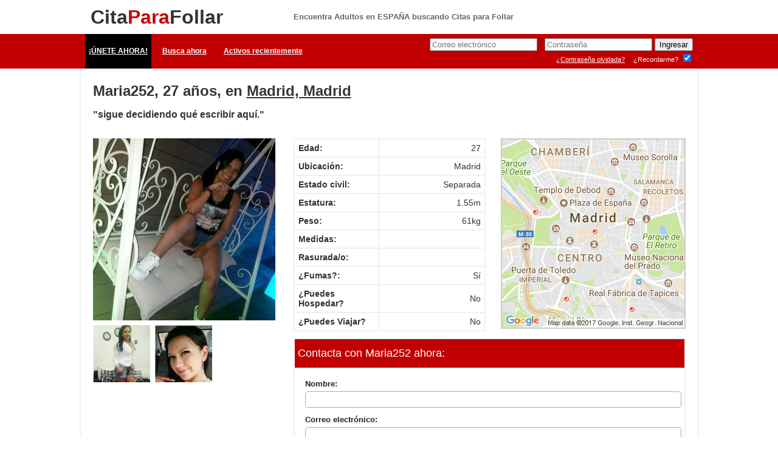

--- FILE ---
content_type: text/html; charset=utf-8
request_url: https://www.citaparafollar.es/cita-para-follar-en-6192-Madrid-Maria252
body_size: 20870
content:
<!DOCTYPE html PUBLIC "-//W3C//DTD XHTML 1.0 Transitional//EN" "http://www.w3.org/TR/xhtml1/DTD/xhtml1-transitional.dtd">
<html xmlns="http://www.w3.org/1999/xhtml">

<head>
	<base href="https://www.citaparafollar.es/" />

		
	<script>(function(w,d,s,l,i){w[l]=w[l]||[];w[l].push({'gtm.start':
	new Date().getTime(),event:'gtm.js'});var f=d.getElementsByTagName(s)[0],
	j=d.createElement(s),dl=l!='dataLayer'?'&l='+l:'';j.async=true;j.src=
	'https://www.googletagmanager.com/gtm.js?id='+i+dl;f.parentNode.insertBefore(j,f);
	})(window,document,'script','dataLayer','GTM-WXRJL8C');</script>
	

	<meta http-equiv="Content-Type" content="text/html; charset=utf-8" />
	
	<title>Maria252, Edad 27, en Madrid. Quiere una cita para follar con hombres cerca de Madrid. Envíale mensaje ahora.</title>
	<meta name="description" content="Maria252, 27, cita para follar en Madrid. Encuéntrate para una cita para follar por la noche en Madrid. ÚNETE GRATIS – conversa con Maria252, 27 para Madrid citas para follar." />

	<link href="css/common.css?v=0.2" rel="stylesheet" type="text/css" />
	<link href="https://assets.trinhol.com/snw/media/cpfo/overrides.css" rel="stylesheet" type="text/css" />
	<link rel="shortcut icon" href="https://assets.trinhol.com/snw/media/cpfo/favicon.ico" />
	
		
					<script type="text/javascript" src="https://assets.trinhol.com/snw/media/common/js/jquery.js"></script>
			
	
	<link href="https://assets.trinhol.com/snw/media/common/css/lightbox.css" rel="stylesheet" type="text/css" media="screen" />

	<script src="https://assets.trinhol.com/snw/media/common/js/flexcroll.js" type='text/javascript'></script>
	<script src="https://assets.trinhol.com/snw/media/common/js/prototype.js" type="text/javascript"></script>
	<script src="https://assets.trinhol.com/snw/media/common/js/scriptaculous.js?load=effects" type="text/javascript"></script>
	<script src="https://assets.trinhol.com/snw/media/common/js/lightbox.js" type="text/javascript"></script>
	

<style type="text/css">
<!--
.style2 {
	font-size: 30px;
	font-family: Arial, Helvetica, sans-serif;
	color: #444;
}
.style3 {
	font-size: 24px;
	font-weight: bold;
}
.style12 {
	font-family: Arial, Helvetica, sans-serif;
	font-weight: bold;
	font-size: 35px;
}
.style13 {
	color: #763170;
	font-size: 38px;
}
.style15 {color: #666666}
.style20 {
	font-family: Arial, Helvetica, sans-serif;
	font-weight: bold;
	color: #666666;
	font-size: 13px;
}
.style33 {color: #c00}
.style66 {color: #333333}
.style79 {
	font-family: Arial, Helvetica, sans-serif;
	color: #FFFFFF;
	font-size: 12px;
	font-weight: bold;
}
.style81 {color: #353535}
.style82 {font-size: 24px; color: #353535; }
.style84 {
	font-size: 13px;
	color: #666666;
}
.style85 {color: #C00000}
.style88 {
	color: #353535;
	font-size: 16px;
	font-weight: bold;
}
.style96 {color: #333333; font-size: 14px; font-weight: bold; }
.style97 {font-size: 14px; color: #333333; }
.style99 {font-size: 14px; font-weight: bold; }
.style100 {font-size: 14px}
.style102 {
	font-size: 18px;
	color: #FFFFFF;
}
-->
</style>


<meta name="viewport" content="initial-scale=1.0, user-scalable=no" />


</head>

<body>

  

<noscript><iframe src="https://www.googletagmanager.com/ns.html?id=GTM-WXRJL8C"
height="0" width="0" style="display:none;visibility:hidden"></iframe></noscript>



<table width="1000" height="56" border="0" align="center" cellpadding="6" cellspacing="3" bordercolor="#666666" bgcolor="#FFFFFF">
  <tr>
    <td width="319" valign="bottom" bgcolor="#FFFFFF" class="logo"><a href="/">Cita<b>Para</b>Follar</a></td>
    <td width="648" valign="middle" bgcolor="#FFFFFF"><span class="swg_style20">Encuentra Adultos en ESPAÑA buscando Citas para Follar </span></td>
  </tr>
</table>

<table width="100%" height="34" border="0" align="center" cellpadding="0" cellspacing="0" bordercolor="#666666" bgcolor="#FFFFFF">
  <tr>
    <td bgcolor="#C00000" align="center">
    
    <table width="1000" height="33" border="0" cellpadding="0" cellspacing="0" align="center">
      <tr>
      	        
        <td width="111" style="background-color:#000;"><div align="center"><span>
                <a class="swg_style79" href="signup.php">¡ÚNETE AHORA!</a>
                </span></div></td>
        <td width="110"><div align="center"><span><a class="swg_style79" href="results.php">Busca ahora</span></div></td>
        <td width="151"><div align="center"><span><a class="swg_style79" href="most-active-members.php">Activos recientemente</a></span></div></td>
        			
				<td width="640" align="right" >
        
                
					<form action="action.login.php" method="post">
						<table width="92%" cellspacing="0" cellpadding="0" border="0" style="margin:7px 0px 7px 0px;">
							<tr>
								<td colspan="2">
								
									<div align="right">
										&nbsp;&nbsp;<input type="email" name="email" id="email" value="" placeholder="Correo electrónico" />&nbsp;&nbsp;
										<input type="password" name="password" id="password" value="" placeholder="Contraseña" />
										<input type="submit" name="button" id="button" value="Ingresar" />
									</div>
									
								</td>
							</tr>
							<tr>
								<td colspan="2" align="right" style="padding:2px 0px 0px 0px;">
									<a style="color:#fff;text-decoration:underline;font-size:11px;font-weight:normal;padding-right:10px;" href="invalid-login.php">¿Contraseña olvidada?</a>
									<b style="color:#fff;font-size:11px;font-weight:normal;">¿Recordarme?</b> <input name="remember_me" type="checkbox" value="Yes" checked="checked" />
								</td>
							</tr>
						</table>
					</form>
			 
								
				</td>
					
					
              </tr>
    </table>
    
    </td>
  </tr>
</table>



<span class="swg_style2"><img src="https://assets.trinhol.com/snw/media/common/spacer.gif" width="20" height="1" /></span>


	
		        
		
		
		

	
		<table width="1000" border="1" align="center" cellpadding="0" cellspacing="0" bordercolor="#F0F0F0">
			<tr>
				<td>
				
					<table width="1000" border="0" align="center" cellpadding="0" cellspacing="0">
						<tr>
							<td height="60" valign="top" bgcolor="#FFFFFF" class="style2">
							
								<table width="100%" border="0" cellspacing="0" cellpadding="0">
									<tr>
										<td valign="bottom">
									
											<table width="100%" height="231" border="0" cellpadding="10" cellspacing="10">
											
												<tr>
													<td height="0" colspan="2" valign="top">
														<p style="margin:0px 0px 16px 0px;"><span class="style3"><span class="style81">Maria252, 27 años, en </span> <a class="style82" href="results.php?place_id=14992">Madrid, Madrid</a></span> <br />
																													</p>
											
														<span class="style88">&quot;sigue decidiendo qué escribir aquí.&quot;</span>
													</td>
												</tr>
												
												
												<tr>
													<td width="34%" rowspan="2" valign="top" style="position:relative;">
                            
                            
														<style><!--
														.explicit-overlay-main {
															position: absolute;
															top: 0px;
															left: 0px;
															font-size: 11px;
															font-weight: bold;
															padding: 5px;
															color: rgba(255,255,255,0.75);
															background-color: rgba(0,0,0,0.25);
															width: 100%;
															text-align:center;
														}
														.explicit-overlay-thumb {
															position: absolute;
															top: 0px;
															left: 0px;
															font-size: 8px;
															font-weight: bold;
															padding: 5px;
															color: rgba(255,255,255,0.75);
															background-color: rgba(0,0,0,0.25);
															width: 90%;
															text-align:center;
														}
														--></style>
														
												
														<div id="profile-photos">
																														<div style="width:300px;height:auto;max-height:300px;overflow:hidden;">
																<a href="https://assets.trinhol.com/snw/media/profiles/1990/07/tn_lg_04199007bq2830pn1.jpg" rel="lightbox[Gallery]" style="position:relative;display:block;">
																		
																	<img src="https://assets.trinhol.com/snw/media/profiles/1990/07/tn_md_04199007bq2830pn1.jpg" border="0" width="300" />
																</a>
															</div>
															
															<div style="margin-top:8px;max-height:311px;overflow:auto;">
																																<a href="https://assets.trinhol.com/snw/media/profiles/1990/07/tn_lg_04199007bq2830pn2.jpg" rel="lightbox[Gallery]" style="position:relative;display:inline-block;">
																																		<img src="https://assets.trinhol.com/snw/media/profiles/1990/07/tn_sm_04199007bq2830pn2.jpg" width="94" height="94" border="0" />
																</a>
																																<a href="https://assets.trinhol.com/snw/media/profiles/1990/07/tn_lg_04199007bq2830pn3.jpg" rel="lightbox[Gallery]" style="position:relative;display:inline-block;">
																																		<img src="https://assets.trinhol.com/snw/media/profiles/1990/07/tn_sm_04199007bq2830pn3.jpg" width="94" height="94" border="0" />
																</a>
																															</div>
																													</div>
																												
													</td>
												
													<td colspan="2" valign="top">
											
														<div id="pre-ad-ara">
														<table style="float:left;/*margin-right:2%;*/" width="49%" border="1" cellpadding="6" cellspacing="0" bordercolor="#F0F0F0">
															<tr>
																<td width="44%" height="0" class="style96"><div align="left">Edad:<br />
																</div></td>
																<td width="56%" height="0" class="style97"><div align="right">27<br />
																</div></td>
															</tr>
															<tr class="style66">
																<td height="0"><div align="left"><span class="style99">Ubicación: </span></div></td>
																<td height="0"><div align="right"><span class="style100">Madrid</span></div></td>
															</tr>
															<tr class="style66">
																<td height="0"><div align="left"><span class="style99">Estado civil: </span></div></td>
																<td height="0"><div align="right"><span class="style100">Separada</span></div></td>
															</tr>
															<tr>
																<td height="0" class="style96"><div align="left">Estatura:</div></td>
																<td height="0" class="style97"><div align="right">1.55m</div></td>
															</tr>
															<tr>
																<td height="0" class="style96"><div align="left">Peso:</div></td>
																<td height="0" class="style97"><div align="right">61kg</div></td>
															</tr>
															<tr>
																<td height="0" class="style96"><div align="left">Medidas:</div></td>
																<td height="0" class="style97"><div align="right"></div></td>
															</tr>
															<tr>
																<td height="0" class="style96"><div align="left">Rasurada/o:</div></td>
																<td height="0" class="style97"><div align="right"></div></td>
															</tr>
															<tr>
																<td height="0" class="style96"><div align="left">¿Fumas?:</div></td>
																<td height="0" class="style97"><div align="right">Sí</div></td>
															</tr>
																<tr>
																<td height="0" class="style96"><div align="left">¿Puedes Hospedar?</div></td>
																<td height="0" class="style97"><div align="right">No</div></td>
															</tr>
															<tr>
																<td height="0" class="style96"><div align="left">¿Puedes Viajar?</div></td>
																<td height="0" class="style97"><div align="right">No</div></td>
															</tr>
														</table>
														

												<table style="float:right;margin-bottom:15px;" width="47%" border="1" cellpadding="0" cellspacing="0" bordercolor="#CCCCCC">
													<tr>
														<td>
															<img src="https://assets.trinhol.com/snw/network/map-view.php?c=Madrid" width="300" height="310" />
														</td>
													</tr>
												</table>
											
                              

                                                    <table width="100%" height="179" border="1" cellpadding="5" cellspacing="0" bordercolor="#F0F0F0">
                            <tr>
                              <td height="37" bgcolor="#C00000"><span class="style102">Contacta con Maria252 ahora:</span></td>
                            </tr>
                            <tr>
                              <td><div align="right">

                                  
                                  <script><!--
                                       function maxLength2(field,maxChars)
                                       {
                                             if(field.value.length >= maxChars) {
                                                //event.returnValue=false; 
                                                alert("Mas de " +maxChars + " caracteres ingresados.");
                                                field.value = field.value.substring(0, maxChars);
                                                document.getElementById('ccnt').value = 650 - field.value.length;
                                                return false;
                                             }

                                      document.getElementById('ccnt').value = 650 - field.value.length;

                                       }  

                                       function maxLengthPaste(field,maxChars) { return( maxLength2(field,maxChars) ); }

                                      --></script>
                                  

                                                                    
                                  
                                  
                                  <style>
                                    .nf label {
                                      color:#222;
                                        font-size:13px;
                                    }
                                    .nf div {
                                      text-align:left;
                                    }
                                    .nf label {
                                      display:block;
                                      padding-left:12px;
                                      margin-top:12px;
                                    }
                                    .nf div input,
                                    .nf div textarea {
                                      margin:5px 0px 0px 12px;
                                      padding:5px;
                                      border-radius:5px;
                                      border:1px solid #aaa;
                                    }
                                    .nf div input {
                                      width:607px;
                                    }
                                  </style>

                                  <script>
                                    function check_message_form() {
                                      if( document.getElementById('message').value ) {
                                        return true;
                                      } else {
                                        alert( 'Habéis intentado enviar un mensaje en blanco.' );
                                        return false;
                                      }
                                    } 
                                  </script>
                                  

                                 <form class="nf" action="send-message.php" method="post" onsubmit="return check_message_form();">
                                  <input type="hidden" name="userID" value="6192" />
                                  <input type="hidden" name="toUsername" value="Maria252" />
                                  <input type="hidden" name="addact" value="y" />

                                  <div>
                                    <label><b>Nombre:</b></label>
                                    <input type="text" name="name"  />
                                  </div>

                                  <div>
                                    <label><b>Correo electrónico:</b></label>
                                    <input type="text" name="email" />
                                  </div>

                                  <div>
                                    <label><b>Vuestro mensaje a Maria252:</b></label>
                                    <textarea name="message" cols="62" rows="8" id="message" class="borders" maxlength="650" onkeyup='return maxLength2(this,650);' onkeypress='return maxLength2(this,650);' onpaste='return maxLengthPaste(this,650);' style="resize:none;width:607px;font-family:Arial, Helvetica, sans-serif;color:#333;"></textarea>
                                  </div>

                                  <input type="text" disabled="disabled" id="ccnt" value="650" style="width:35px;text-align:center;" />
                                  <span style="font-family:Arial, Helvetica, sans-serif;color:#444;font-size:12px;">Caracteres restantes</span>&nbsp;&nbsp;&nbsp;&nbsp;&nbsp;
                                  <input type="submit" name="button" id="button" value="Contacta con Maria252 ahora" />

                                </form>

                                
                            </div></td>
                          </tr>
                        </table>
                                                      
                      											</div>
											
											</td>
											</tr>
										<tr>
											<td colspan="2" valign="top"><span class="style88"></span></td>
											</tr>
										<tr>
											<td colspan="2" valign="top"><table width="99%" border="0" cellspacing="3" cellpadding="4">
												<tr>
													<td valign="top">
													
																								</td>
													</tr>
												
											</table></td>
											</tr>
									</table></td>
									</tr>
								<tr>
									<td>&nbsp;</td>
								</tr>
							</table>
							</td>
					</tr>
				</table></td>
			</tr>
		</table>
		
		
<script type="text/javascript">
<!--
function MM_openBrWindow(theURL,winName,features) { //v2.0
  window.open(theURL,winName,features);
}
//-->
</script>

<style type="text/css">
<!--
.style151 {
	font-size: 11px;
	color: #666666;
}
.style161 {font-family: Arial, Helvetica, sans-serif; text-decoration:none;}
.style161 a {
text-decoration:none;
}
.footer-links a { color:#666; }
.footer-links a:hover { text-decoration:underline; }
-->
</style>


<table width="100%" border="0" cellspacing="2" cellpadding="2" align="center" class="footer-links">
  <tr>
    <td style="padding:8px;">
    <div align="center" class="style151"><span class="style161"><a href="/">Ingreso de Miembros</a>&nbsp; &nbsp;</span>|
    &nbsp; &nbsp;<span class="style161"><a href="/signup.php">Únete</a></span> &nbsp;&nbsp;|
    &nbsp;&nbsp; <span class="style161"><a href="javascript:void(0);" onclick="MM_openBrWindow('/terms.html','','scrollbars=yes,width=440,height=500')">Términos y Condiciones</a></span>&nbsp;&nbsp; |
    &nbsp;&nbsp; <span class="style161"><a href="javascript:void(0);" onclick="MM_openBrWindow('/privacy.html','','scrollbars=yes,width=440,height=500')">Aviso de Privacidad</a></span>&nbsp;&nbsp; |
    &nbsp;&nbsp;<span class="style161"><a href="/contact.php">Contáctanos</a></span>&nbsp;&nbsp;</div>
    
    </td>
  </tr>
</table>


<script>
(function(i,s,o,g,r,a,m){i['GoogleAnalyticsObject']=r;i[r]=i[r]||function(){
(i[r].q=i[r].q||[]).push(arguments)},i[r].l=1*new Date();a=s.createElement(o),
m=s.getElementsByTagName(o)[0];a.async=1;a.src=g;m.parentNode.insertBefore(a,m)
})(window,document,'script','//www.google-analytics.com/analytics.js','ga');

ga('create', 'UA-106510092-33', 'auto');
ga('send', 'pageview');
</script>









		<script><!--
		initLightbox();
		--></script>


</body>

</html>

--- FILE ---
content_type: text/html; charset=utf-8
request_url: https://assets.trinhol.com/snw/network/map-view.php?c=Madrid
body_size: 35340
content:
�PNG

   IHDR  ,  6   ��_�   PLTE<B7=B8_O*rP4DGAEIAHJELLKKRDQRNS[LSSSWZSZZY[`V{[A`a^fo\ccbefihkellljrcuqkuutz{u{{{8x�C�N�Y�$d�2o�?y�nz�rz�M ��Q��B��K��S��U��U��X��j��k��a��m��t��{��t��@���eM�x\�pY�zY�zc�y]�}a�*�8'�C5�G8�J<�n]�ze�zh�ma��\��g��s��[��i��v��m��~��u���q�~��?��B��P��^��e��q�����������������������������������������������������������������������眼�Ą�˒�ե�֭�ر�ê�Ϋ�²�����ܥ�����������������Ʈ�ټ�ŷ�ƹ�ϻ�¿�듃雇ꡍ꧑ꬖ�������������ľ�˺�ڭ�Ӵ�ٴ�ֵ�ۺ�Ÿ�͸������������������������Ŗ�؝�ʢ�ͩ�͵�Ժ�ֽ�ؿ�½���������������������������������������������������������������������������������������������������������������������������������������������������������������������������������������������������������������������������������������������������������a^�   bKGD����    IDATxڬ�_kI��M���N�����Q����N/�o�X�[6��&^���-��&���	�΍e0a�d#$�A��	�����n(�sN����x�y{w"��ju���S�N�:5v�䬂�����|~�'`�������F�^�C��͋��[�v�U���,���&�B�0����:��������<��uzwt4��k�%�>.�r��w����u�u�9�:\{��{��Z�*ضam�>�ӗ�m,�Ս\��a1� 3���@�6ln����q�uV7 Z�(T�;tou�b��^��
ċ�K`����cU�<x��mf@	�X����[GH����BܴZ7�����?�a�$l\�W��Y?ʚ Y��(1�O/�� �����l=�D
�Z�a�.�«ŋ�^@��ۛ���;���V�!X�#X��b��"y�xJU`�Ω� 3�"4�1X�b��
�k�V��a\��.�r�>����H���F���b[B$�j����j�;�1x��ؙկ���$i��~�� ri���!��$Z��� *�|>x �HVT<T���,0�e)xi��T�{�b��Mk=�[�>7�8ڐ���<�,q��t-@�b�ǋÒ�C`�JS%�[���= ��	�kê�/@i��a�� ���B=��b��C\-���ߗ�6k�i�$F"4�����;ayR�����m��G`�2	K��n�7@�1�l��=�r#|1=l=�ӗ��b"�Dn9a�V�n<��@���'���x��c��i`bB����ڤ�M�X����p�j5��U+�,�5��3�Ŕ��@K����F�R�bZ �7��
��r_��$v=�(/��E�J���&Y�1EJ9�����kzF��V���l�F�uʭ!��Ѱ4Gz��Rè����S��8�b�'O^��/�<�q#��ɵՆ��
�7�Z�%Yʤ�P�m}l�=�n��f�e5P����J��r96V����y�ׂ��|N��#X��'o\i��=.j�O8Ӻ�mX����-Xr�X�e��>�,�B��|�~_z	����;V���?
���&�R!���n��̳h�<s��%^<�)nB<y���#n�=��4yk@��1�ؽ?�����:	5��m���M�`�>lD,���o�Wx�Ҋ3�%m��j�#��B:�E%+��ӥ{`"�P�<���铧����N;wWR�3�K����e,���v���{���웂����v��(R7��Z�6�rAU�H/8�_`��&�M��i3��%4�w�aW	n�jI*=�,��|���:�֫����^f��@��I��39�t��v[�\:�G?�ݟIoJX�t:�o�n��|:]�K�)�C��v�fv��H������G��A�8����铬٫�r,Xҷ�g&e[�t4@b�ݱ?�j��;�Ig�g�Da�5,x��������v�ik6�Aph��n��̤����̋��qL��@~����Ʌ�������5�j�,��y�$�da�W�7XgN㤾������t�KX��V��I��	k&��]6�rp%�tF��Go��f��3KH��}���A�������:�<�ۛ�+�au�\7BX������O��pE�+����@�b�>�>�o�;�t�`��R�n���eDD�f���;;��`CX��;��e4�C����e|��7O²h�	<߂�7a�R�)X�w?X��`��H�O�{  J�0��`��j��B��w�eV'C흑,��-�W��2��P������_	����+4����G6,v��e8Gb�Ѡ�`�{_54��z:���J��aKm9�܆���?���KX�徟M_�[>�x$N�IX���bz�3ލ��S��`(,SZG�>��k�"=�7CX��D`�g}��Y�ym9a+�:<����a ���M��Y�P�]M/C�?Og��Y�˭mV&�[�A�d�|K��i��d)�
���%c�p������,�oY���9����V3��__�������Xo�԰R<���C���r��	�D:}x�
o�;L��an%�^$?K��)�GbC���`V$�B�s�~�X�g�	�s��ܛIW��[���KB�o����:�ї�����t�HV.�����ŕGO6�<���h�8�=Ė��^=�Ps4�����{���s�&.���s��3�`߃���c{ g���D%�:�`�]���M\N�V���AX�f�^:����<z܀[�<
K�4))>�/���;BKE�c��N��aS�=Tn:��@r�(� �JQt�
ֵ���T�)́S��:'�%̃HA�z+a��Za�S
���e�2p��-�3�JX�C,"P�~�z�(T�x�ǧ��(�f]�F��S��,���~4'X<H-�b�:g${�{�������Tn�ew��C	K(XUr��t-�W�V{f��a����or�5L,������!(c����{��`O%Q
	�M�E��M@�D�%�YOJ㯦6�F���s6�G*+
	�'
�S�fkl�Xm��s�X) �!��3�_�}�:����0(�l�{ W�+v��i�C~*�~�W
�g����ܭ� 5;�7:?�V
��d�^7�+m�F�^x1����Of��r�Jv�Ta� {x.[ fV����5�ЀA*����Xm5��e�;�C�:�������(�զ��nZ7���Q����MWuV�8G+b�,x�KT�F`�J�D`���+���T6�d���W��d&�<�В	oz*;5�D6�L�K<n>�� c�ի�g��pXg1��s�¼�ad�s�����C�})��W���bvoF��|)��+;?���t���(�`vC��|%	v�'fS8����^]��e��Me�5@��w���_�"��a�X#�U�cw�#�.[p.�m��m1X��}��EC�x5�1X�nl9�rd0�UL0>�bÚ�-�q��ba#QYL	-7�Ȁ��&RL���ͦD6�(d�,~�ͦR4�u��W��#��~Է:���1�U�[n9:վ%Th�h�pL^T\���2Z`O�@�a�Sc�Da�#�!,oz��dp�p�APL�]{5�x�Eb:�%�wk�m:�D �����D�۰^%��|��Uae�������ͦ��A{>�,*�L�0��Tо�	w��h��8TT���A܁�� �J�^ddP�0 Z���'� _y�L�Db�nrq��H`�2����W��
a��qӋ�\�3�� �x_�Ș	�����ƅѺ��췔h��en3��Ҿ�hQ`��qA�j�Q��d�##�����d�nsvV����HT��sb~��2~-������k�?5=;-V�W�Er�N1��b5����ө���1��ټ��IO��֥��]V�N�5`�Z�D�{��q4F�Vٌ	i��0:2�/t�*�ar*9���HaS�R�Tb���%���&�s�S�Tr�\�!�WA��rv{<�k5�'mQ���ԛj4�0È��-)Ѻd���i�h	�����$��t��f���W'	+62(�x�q��#Z�p�1�7N��q
�"P7��t�Р�8�����O�ރ��E�ck��6��5�YG`���:�q�� [����vs ��P�,�R�3w����QA���FE���G��ʔ�H���$��^����:Po��Uz���6\Y?9���S�i��F���=�0�cN��L������:pzݜ��%x?w*��9��TKs�Z Z��O�$�6�q�;��]X�(�_��_�Zf-62�%�`���]S�Kv����H�u��Ra������7�r��?7��ǉ���pb��>�����x���ܤ`�&_O���y)i8<�jݸ}�� ,��\V�^�p5Cډd��5F�wc#�z����i�	��N���!�{x*[t XN}n�ڟu_���&>�s��	�7^��ٜ�����C�N�rA�1�S�3�������cC�U#���
�4�ţ�3k��f7��$�N�V#5�K+���jXQ�y B㡁���՗����}PHq<�67鯏C�irIḼ�/�������ŷe)�
�G,�Ѿ�ri�	Vg�i��E]���qUʨaa��Ƞy�!�n췮��ik6���: ��yu���< ��aC���L<�{6��.9���_w�=��`��4>��v�<�F&g��WR-�	!Ɲwi�^�*z2C`Um={��G�]���7��:������gFw���W�������d	a$n̻>99q~|�����i�^O���hɟ�tzW�^i��S�+C�h�4�6�J�xPݖe{��:�Axz�4d�Ȗ��J�x�^��W(�㨮�>�w�a�/|��,7h6upx$�5��!������3�ܩ?B�s����XC���q�M��ל?/x��c�׌�(�X�bX�}h�=Ԇ<��(�:;�יNÂ]�)7�1O��a�"#��j���ą��� �.?���)3�X��LQ��:��@�&&'�׏�����ģG�_�x���d�&=�d����6b\�x��չV�{��qJ�إ�o�
��@bB�ݣ?hd0`!��aZ)��M۾+X���"��U�b�lRh����+�\;�5�|0`�[�^�t���p�Ox����6Sj.���J�ve"q�ܭ��r,��n�L�Q%�h༭����1d\��
g&7H��FX��uw<��QR�ah�A�}�Q���f������u�>.n�ЁC�z��ݧ}�\�P1M���/����C0er"��U��Ί�����I?�}v�~��F�={�g V`~�Jf_����1}��;������ۃ��#he��> ��sK=.�YSLf�K;pc�~��F��8g˂U�	y',u�^W:�5�ڇժ�N�c�n��_c�T�R_��wl�M�s�Fvd�+�s��
��m�:'�G4A�4���Q|K=_��x�S����H<fҴ�W߇�?���Q�0��p�)4(�]�4��.��Ӑ���0�C�f@D��I,���wS��|������o|T���upLƺ�u&]w9Z�ں���b��XS�`yC`��z8q��Q;n�5��B=d_��)b���Zeоw��I���	G����t䭏{`ΣGkk�'�M�Iq��݀O�YzD�������j�GPY�ܾ���h[�lXFձ������a�� ���ƙ���^���|���`�m�P���Q?8��2�0���ୗ�ݚ{Xw����p����~�	�����z������2��b�Wsq��Oafޜ"�c#'6ώ)e[�` ���O��<��-u��U�>%>x�ׇ�4ɓ���!����6�������vvw1bS�HÒh>z�|�5t���x:���x��.3�M�������@���3�Lk�z�u��<��m�`�|6�E2zx������=���w�W�fA�M#�؛��	u)����"��t1��h)��sv��;�F�`=����CP?����&քx4��3��P�QIjK��N���h�?qk/�)/"YU׆�;C��ڻ>��k�H��U���k�^&XV\��p�U���.&��j[������'�x~�jm�9˟`xkbnm���8�X*��:~,J�k���&���U_Q�w�٪��?]�ծ��oɌ1�Y�(!I�a[T�'i +�o�h��,�(���4��ا=��o�r��h^�/]M�aDa	h��<�:�7��%ib���gu���	��ӄ����ԟR/�h�:��d@���,{��djW'��fL;��P�z�(����Su^�NU��2h::�g;�e��R?���J�~���ЁfGo����f��<^�ݽc����}�FĀ&�*��Iy�ԇSd��:�p�;����� 4�t��r饍Q�jw�b��$+�F����m����^k����՗��Y&�\���H���T�=|�8K�k>r���_�!k|���{&�����E$�T��K�܃�i>� 4�D�G��ؘے�AX\����g�3�5�=.�e���h�]���R�H?Z��##4ݱ�ɉ%��3g�xt�O��}��44����ďB����������1&(�e
l6��9�h[��gqX�K*h��\��݌ߊ�#z���5���U�b�<��&��[�}GZ7K�ބ
(���^�����z{P9q�����}����4�yLS�����^���[�e
�J��c����2L�S����׮7 c�?������Z�.����QtkJ%�� V+h�pm��U#6,�M��5W�{qX�����C�����~�Q�c�#�[ye����?i@�Nr����WJ����][�T�x��z�M�J�U���lˑ�������W�}g�ݧ��VT}�m�,o�Һ4Fh�cݮI98:�o����j���c�f�^M���"�j����
�@�P�R�)� �]��4Bw��ա�kt���ߖ��bo�O�ي�[��/
+1&c���T�ޮGh���.5��X��RwX���������];�f�DoH�b��ǀ|`@��Æ�u��3r�_f�;���՟:����5B.�骍yoC4�����-������'�#t4��d�l�J�^� �~C�(-
��;[��+�o݈���X���	���`�Qy4�}�R���G�@ïȩ�KP�	�4���E��)-ݾ�Q��T���5R,7���}��;�"�6��������@�M{��q�bzXZ���2�Zu���N�X����nd�F�3���0Lf�2H�q�i�a4̜D����$�b�z'���=�s*a��Z��n�FC,`I�_ޏzA�I���:,�I�K���i��8#z7`������n����pg��PX=+ٯt4��u��H=q�wpEz�E^`�I�`�-�UJ�=��*%��}o�}��a!���vl�l�4�ښ�#�B������ɾ�5bm,�u��q7��X��R��t.��L����c)�р"�#S-zaK
�X���zט4�G@\w�T��T�ni��J�O�ٰ���kR-�%j�%��/�Պ�6gӳ�����Ǐӗ�f�֯℆>��j�g�`�a�J/�����{�I�,�����Ǉ����ޏ�q����l�H��a��0=��:�U�?:Kw�c�n:1ϊ���Om+��۪�W3��Jz��ҝ���Y���e��Y�9}���/�Ӏ	v��c�`�f�řվW�Iw�0�3F7m���"7[a=�a�'`���vF}�諚@�t.e�Fa&��K�F�ص��4�u�>���'Xzc&� �c5�
H@�2�~v>�`Gvdfo�y4ru�勋�+�2Q��������"1[h�=]t����IGD�5��m��������,`@���Hꀳ�䄖`aF�>n9=��-/x��>��}�8�/.�~����gVӾ�9��.�n�8��ri�}��]�>ܜ���`�M[f����6��fK��kyPS��C�+0
�g�lx�a�(���;�*F���ꘐ,L���tVf�`v����/���v?�)�fn�ta!�1��b�<7��(T+V����3�X:K�ռZgL����[r"�]ӻ͖�{��0�tC�w��{���r�L#u"+�����c�X7t�B`A��"4|�"N�K_�����mz>�����+���Ŵ0;����E-�|����f2������]�vyL�����wP�@*�\��U�"�V@zh���nd�4L����b/�ٖ؍�"X�5k���-���J��0������y��:�=���9h
� �v �t���o���Z��tQ��jD ��c&��USR��1:nh�#�Ta�B�������Ru,�
k��ibZ�L�ɎQ`�;��[�����2���Y��L�tu�
�,��b��l�Ws����E��9{��pY.�P6<pN3EW�E�]l�XW��ӊx�����aEm����%�2U��U�� 쥣�PkU}��i�������0H��֧z���톅Dv�;�*�Y_�e����}�����o�E�.�/�O߅�{�)N��z�2�@!�	    IDAT��D7��bǾHZ���liE��o��y'
kWJ"�a��/�z���SAS��=���zd�� !�pX�*k�Gr�_����yl��)d�O��:κo���}����l�6�h�|̫��?v����TCX�/1��ip�^���[ǔ���s���6X�S�1��f���A�Z��`ݺ����-&���)��q>0�ϸ�A�A�h6/=�KYC��aO�jT�	���������j�+��NCҰ�5�����fK����:�������imӀ*3eҤ�$]�de�U��V˵�[XQQu�&��>�X�&�T;]^X�>i�淍h��"�iU���;�#��G�3���vlX7A��'�4d����u,EK���J�P����w���;�:���tAg�I�aW�V�)$0T����9e麋)�\&84p��|�m�`� �S65��2�(�zl�ҝ$�Q����J��-�}n?��}װ2�,;/�M�R�;5#B5��Z����(WG!�]'*Y)!s-9��K��-��
0G�bB����x�(B��@�p�Xp8�M^���s�Q��OP�K&�,_�6��[�i��An��{���j�����/�구A�8,|�`BX�Zau�d�6�Y�5��3=:��Q�[}?b�R=jUq^�`��r��s�qڱ��} ��<�XDm��\��-fS��|9w��(X�;;���J�J�l�g����qr8��2���:��شL�T��)fF�����rݗO���	Y�ه�`n��d�'&���oi�
���jr?��!-��ڳ���E�"N|`9@����W��Y��.�Dj~6�Ae$i:;\{�֝O�J%S��
^�=W��܍�/6���C�M�Tx!�,x|�J�7n�g$�={Z&)����G��*�� ��t��"�����/�%<v� ϙ 4U<����=���p	ϰ}ۇ/cJ��WMԦ��HRĮΝ>�ѱ������r^;8JS)l$ ֆ�g�VjV�J� ��-$�]6%.�՝ʡi 4�~!!Dr���Y��q�XG�0Q�� ^�8���٧g�i�A��j�1YF#�憑}/>��酟����-�.��w�u�"�}�J�>��O?~Qs�e����>���2��T��j�7��v�E"W(l$.h�v*�9���ȭ@������8](fg����8㡰/��)�fg_Ā��"����[���E�e2��%Ŀi�`d4�P�����v慟�ࠡ�yQ�o>>�_���~���X`�r��.����~��e�/�������놴8���^��6�S�~E#OM��M�`���v�,���r�,Q��\���1�u���I��+��`�>����Bb��\�%�[���[�)7ΕI�fvo������U��3����!2�p�Va���}߫���	+F��BcG�����,�d�i�rP X.��_$@������4H~>(���1X4A����E�����x%��)�ங���ѤP�p*1�/>^=�|���<�^b ݶ�P���̂�n`}L���d0������W���SZ��@�@9D+,%�`�OCS�
ayXO+O�Ĳ��	aͧnݕ2�U"�b!����E�5�� �8ּ�R��h��S�����i�sVS�*�i��t�#�,��o�j��l2L;��Y��A�VWsW�`�QX�\�<�����j�],��9�ߌu�u �,���W��!��f�/,,�$aMOO%/�)u}���R������Vx���� ~�)e`A����bq��͂����T�`�1
�n�=-3�K,	͓�u�T���A�Q3/\հOj��I�U 5��R�/�B]|�.���o�=c`�E���Ъ�����s�E�.�$Ǻ��K]��p��$�[��s���,r���цuxP(Д��P��	�R`4��p'A���)L-�*/<�硥���x|)�o
�Y>xC��4�@�W��f�7��㬀V:�|\�_��Z_BZV���+����l�,���u��l�Y���H��ՠZ�m�oa�N��K�l���u�;&�>�R8%P�Ur�(���|�*�	�i���C%4sa����C�r�̸�up�����k�:̠�@΂t�%���1��e��uxq�oXД(Z����|5��-܏���u�P��~R�>V�W�d��td���W䌣Z7���cFu�t�.�l�ڍ�R�L���E�Ŋ��_��$�Ln��zq������₱�����W/ݛ<��K���S�/�C��h��r�4-|�A�ƨUv2\	�c���|��4�p�LG9�vjН�(cEqʐ��\�ɚ��Gh*��Jm��}dђ�*` ��=�ʁ�S��M{��8B헳E�$�[�F�X7N��35U{��Q7����C������%�#
V8T��,k�"��Q~�����X����8�ĭ�ezG��c��YՇ����U#���A;[&�	{�2BC��hؖ&��-X�ַ/_����ou:2����(4�1E���0@oW�R�ZG�eԕ�6�У��۰���r2�y��&E]l=����R)A�hW;��2H�D��i�6�h�/�ɝ6,��o \_h���vu�V�.���0�����<�U��Yf&_~�Ӱ��e�%�#8�wنeǖ���"�������V/
�h���� �n�+4ZU�į��44*���r "�Ha �z�VOj�Lv��e��r���f�.�����R�be�oZ#`}����H�`%WxX�<VD��XJ�E�W�7�����E���n�Ҫ��q@<y�w�w|���ؾ4���Z4G�[��?�Ʉ%��L��c��>�3
�Ad|L���=��,�S W��uVw�*S��
�����x�#���Uŉ�D�H�z����W�+�����B�Y�[ B�TIT�V�߄5��[l8�K@[�Z���[�Qtt�EP�H��Q|NQV|U�(�����hX��ŢE��+�h�K턴N��<t��?$f/0�l˗\L���P�%+S�D
*�K�E5���M3���ŕ1Z��Su,���.5M��=�0����5q@8��m_X�f`��U�`�y�c����*�Q?���ڛlɆ�@�*�q@2Vp	t1O)o����̧H ���;Tc�K�3t��j�塇�4~Q6��I��	WFpzzvv1��G-V|Gd0>+n��xE�pD����ݥ��<��'��چ֞	?�d=�O�dI#O9��v�L�,H,�05��o9�H�"Teh='�-,����
���G�*)f�֧aAg�o,�����ѳ���k�Š|���-9�1K�ZC/tѪ�[������=]#���#-7F�+����f���>y�U�����PS�f�����6�����A����J 
��b6��{q����J���9o�zx� ��\v��Y�B5���/�
���
�����YIu��h|U7{������R����&�����{���g�#���iaS���z�`;� ���*����9�7R:��ɶ�],�1���"�����S��Ә
�q9���B_��o]*t�[8j
>Q�"���t RSr�c~*;��N6���D��G��ɒ���׃e�,V�{�i�*~�߶�.��I�XE�ְ9T����r���ۂ'�	z�x�X�����EB�Pl�B��(����'�)q�8�ݩe	C�9����Z�J$6�N9~�3,��	q��p>�U���Uwy,���k���f��no�́@�Ш$0w,��%�z����v�h�ʐV�Lm��Sӡ^�M���oul�g��|OV�V�d��eA���b*��%����J6���4U�7��}ͯ%_�c?M��/�p	�r#���r*/�]�����>i��h�a�Ss�r�2#�N�i��:����_�p����e�v �V�/D���Z�0@��
ַ�Tl��%�f�|�@�EX\`U^�I��}�+2�A������2���k�"�_�����%,j"|jG���v��eP%,9q�K1�p�J�&�T�;���2b��Z�jԊZz�zi�q=�Y_
C���[�le-���/�����TU{G)D���Av�F뱿����$���~����*�[H\` ^�"}������*أ���H|��M�G����#gfv,˩t��/����/_�׸.lZjeO�
���eƖ�^�~�����ة�M_X���sM,
�ˑ&�,�[$�@,N1�o�d'��qx^]w�`x���uoֲ�U[���/Y��aR��g�t�Z_�n-��&�G����!�T���������yH닦uk���MZg����\Ů�:��]����%��QyzY�W&�=�H.�b+��ƹ:�EZ��<�!����>})g�p>_���P[��x�wE��$5�)�:��U��MX��GSny霊v�֞�����c�#6Լ�"F��q�	5��ə����Y��.��Y��w��)�Kox��k��냠���^
�gq��±�\$<� �f`�Y`��XI���Y�dy�L�lj^#+X�>}����D�R>���3�B��+�,1��5�X�W��tt�*�����=֮������o�9ILD�ɨDg��t5&�Z��:A�E�XA�6P��RiSŋ/����z�m�W2��ݲhT�����������	<_X��R�OͰ�SZLm*:0���9�A�V��3�l.7u�7���\2��F���T|�Ym�\f^URm�a�f�4�����5,4���/�_(#_��:���)q�4��n'�������Ϻ�#�2�Mϵ33K�U���5]��~#�щwjk�F{CO�3�M�I��[�tl8�\-x'�.�����l�x�&�SaV�n�i|̄>U��,�R��#���R�X4�K�)V�-G`���8Ǖ�Ӷ�X�$#ŭ�8G�B��!�dɊ\O���GF�B\�/��~Sf�-iդb�I����D��*�)�u:��v4�Ղ1��B�"�b�fG�muk��>ŸhflNXׄ��gG��o|Ҫ�5���U�v�����^��
ׇ��D��iuj���*[�4=�itJ�/x,�(�sF�ˋ�B�L_��m�΋v��ש��U��j��T�^~�
,X5�f����=�L��6��,\ԧ6�����_�����ˑ�f�������P��ml��M�.:��f��kXUko7oY,O�R�hr��[�TAV����<�c�QpB\_�D���R������W�}.�#�[��f2E֣����DH� >�j2����}kJ{�EKnU�=��eT�A�<�Nu�d`b�w�o�����X�R,� ���+��7q�G�0ZI�z������<a������Y&��r���ߨ�Sve��]��e�HKkr�[ӫGh�R���lN�=`����# ;��\]t \���_��U\ ��]J�J�4A�,^�Rф��Dr��p��$BX�~[Ӣ�@��=�Z��x$A5ܰ:O-��t���2Z]�w�d}���=J�Ǘ�t�����_EX�@�e_RX�]`v*�M#O�ӕ��#3�g�5oaaӓ�h���������BA������<�����U����kyܹ��!_�T*��j��|Z�|@Z�n��<(�Kj�)X�a��+�z�(��/���?˂����3d�-K��,� Y?=U0%������R�Y�ص	��
��A]���s`�s���RܷU�~�-�>�S������h���Z����Q��-F��f�-<x� �Ɍ�ă?S�Ƕ9j�GK��D� ,����	�(5��w�.;H�5�����ZG}7[�ngs�d��i������{�Z�:�>?��$TO{u�w]�/�5�!9/o&]���8����
�ۇ`�fg.��{�^ʝ��ڸ��D�D���ffz�q_��IF�ް�\\�{��#fe�)W>�o�Մ��u.�K�����.�D� � ��m��]e�=%Y�}W��9wm�2��`U���U ���{솸�S��ڤv��\�ӓ��i������rL�����/C�hz�݃#{�Olsi*�y>$Ya��d��"��V@����řă�l��ҫ��"�b�����b�����epK�{��R.�&W$�o�)኏�G���ȄF�5���d�_�P��xwq�K�{z��(��\S���ç��y�.>H�Bȋ�$,o�mr�^��IX?�$>(��K6��]֞ˉ��8�m�F�����]7��&Yք��9�'�<�����m���Tq�"U���a%�p��App�ʌ�� �Y����[��t���E�`���q~��xo��c[��Fr��V�y������bc�{�z�B����	q[e#A�z�A�b%��j���`��\��?�)�Q�<Ȣ��� y��1;�E����}�`�!��ߙ���� ����yA�*ڻkn����P��Fڈ�D��m��S�%�xB�Xy� �r�7�`HH�t��lͽ8|�`ό�B��Kjx���˸v<|�y	j�v�上H-��O��>7�������_�����/�_��/�F�C��N��zN�&���D�f�a�d����O�*&������Xٔ$��"z��~{��+^����㪣v�Fs��)Tr+�{��ջ�V> ��|�u�վ)r'���	����XyL�Ԋ��`yڃg}؉� J��[���o�>�s[fE1U�gg8ٮA47�BE۵1Zc���@~�����x����^YYu��ue%mګ�����_�bh�����7��yJ/a�b_Z0�-O�:�Q���iԎ�6,7�۶�ñ�v�>�@{�çw�r��%��X��ұl�@��J��i�yS�s<,�/��%�;��F�ꐨ����A�@X��,�����]�7!���uߍ27Tԡy�/����^,��U����B&��IX{:S� 	t��H,�'��BtɅY�j��Y�B}��,~��oVA�p-��IC&�<�"�B����*�z�[���۵�����w]�<uy^�[J��H��x!��!�Ⱥ3�ao�akH>�$��$s?O�~
`������n������׸cuG�q`��t�<�Ql�!�?�J�|��v�/ �_~��U��@V�4����X4Ǧ����S�b��Ydgq!�QeQ�����f�m�t�>��a���������lQ\����5_(]�׶%X������<EL�C�ǿC߁`�`U�M�|���(X]]���\�E��b��/|�n��(ǳF�|��5��$��(�,)YfR��8��۹Q��t�����k���_��'��X��:�?��5ݡ%��V�xY�̭�Q ��C�J���S�G���v����K�+��`���q�n�W�Ͽ� �z���%�X�1K�N�v�(+�;��؜���i�����\"����� g@���N��N8�L�˩ضU�au���iN�5Y�w����d!��AX�E݊����'���HXU%X�\0�>���[���\�}7e�(Dc;i�g�f��z�[�>]��;�� ��I�s�-���DCGqXjj7�1GK�V�O�ve�1N�%��J�|�+��e�uW��!��%����z��/|�X�~#`U둚�R����ؤ�Xf�Y�i`���,����(�[_�|�s�����w�Z����M�c�#���P���p�k�\&���{�U�G=����Ta�.�GѪ�h�_>R��J����L=U'Z�≮�l	��?>X�����H
��F��"���N�;��;�r���N�%��G��]�E6b�F=�SY]�`8���ikUL��h7�������_��A���q2�*�F�a��xƚ�;;����G���������ƺ�t�%۹��M_�V��D�&�l�Y^s`,�j*��v��z;C�<�����℃r�v��}�����3��r�	��o[�S��9<���5�s��E��4+o`}�a�<����&�:k�靴�2��}e��dt9F��J �j�Z�j�ƞ�ծ��O���T$�h��0����    IDAT�O�2z8�h�pikW܊7r ����Z%�^����-�3��7���T�+��a\,�]�A�.��[������p�������Cʌ������WW~��^��M$�l��{-��հ�C��A�M�ڇ��5l��ۨ}��7�$��Fh��+>
�Po���xV�Nr3�~�c����.IE�:5�q5 Za�4a��T� v�qd�}h��?+X��sn�)��3���Ȥ���W�n���0V�n�&�w%_F��3���ޮ����=�V %˂�X?��'�l��握�Q2Z˚T��9�)�|�Mb��a[9� #V+�&r�A7��~kǲ�pX#��kF�FǺ0�8 �i`�S���_R��˷o�~���Ƒ��װ��u:v(0��	��O	7+̈[�f9O���ks�~2��Z��#�+��K�'0>Ӱ�̂冰��~�?���˗�~��a�G�R�w5���霾��P���Y��VX����btf�	N��%��1��,&�;���o�Dk�Y[
ˍniX'6,�W� ���/Q���_�|���?�� k��,._yy�k�����j��:�OŬp=,xeZF�O�l�s�h�za�M��������_;ß��C�֮��U��G�v��+�����#X����?�@X�~2��K��waE>���ɵ�2��<kn�ˇz�L�P�@p�B�P/�H1l9� ю��_�XsΚ�����j�N������3��sM����LΩ�q�x���m�,�i} ��?�d��ϟ~��p�ް�#c����'�Hq�waڗm��h�Kd��i��߆+/�<�pѣ�qPCr�wv�^��4W������\�_Z����5�Z�[#��w����|A�g�4/�����O��o?H5�1��Q�����#`ݴ��P��2o��a�mڬZ�;���	Lf>��z^�{AD�����kn���u������ď�'Ǜ�õo��&�hrn�5��uv&~|�h��_�����+�:����%9
?���C\�?�egubKX�AN�mK�t���nG�j�F�0]T/���}a��F��I.z�'���5�_���}���,M���oߞ=�O~�����I���'�~}���w��"X,�Y^�����K�5r���N�/���m�����2t��6,d��x��;A��G�n-X�`����z�����uPH��6�h:s�����o�K�����kZ�}m�N��~��������ֹBE�����:ݏ�n��oђL��k'v3��}��<��xO1O&ۼ�-YĪÆ���\O���_[ۍdt[�&�8���L<�{���� �ou��sPI��6���X��C��������U��a�> �n��H���;���G_�~OX4ʯ��'o�����7:w��j��eI��u٨F�% ���2��\�y��KX������M��� �5A�pv�4��SӸK����k��M��,��է�CT�>�o�o�1f݆��3��ZNX�h��*�?�w4�X�ђ׵sau��'�~�yzv���׆��ÉW��s���4��e���~=r�gj�#TCZ�~�a��y��.�3�����E�
DL]i��(��Q��㰂�^���t����� l\�� a�Rw�$�;aQ(K'�v�mk�%To�G�`�9'u�ǉG���4���IT�G'�M�4���x�''��k듅�P]�k��d���+�!4��b>U�c��'OWq{�DP˖ha��K�R�f�be�I?�=>=ЇD�:�u�vJk�l~�q�������C���q�s&�߆�~{N�|�:,�cCP}�����F����w��X;ǥJ��P�U)(��W`�+���a���91���o�;aE�{9_P���ʜ�Z�U�hN���	n��Łv��ݧ}�z����}}rB��0cWՏ���t�>�R(X�����Bk�	}�sj��r�4Q��=�brOlɺ��5SQ�.gغ��w�Iݑ�@]�R+�<��	��uoi��l��#S���=Q}Q���m�U1X���T��؂�&�zG4�����*-������H�ٲ`���br���"m�%�Σ���ڡ���edL$��9+��|���B���V�}��Ւ��Dŕ�F�n���z �aO^҃?|�B󨃸�f���u}�xF�Ք�C�\1Ŗy h��<�����8mW��z���~���[Ni��-���e�U��I+�X���t}���X�B����W��w��Y+��i�a�҉��>��\H5cj�]DQBg����"�P�Ei|�$�5�����It�Tlt��s:�h��浉7�a�s;n�a	 (�Z����a���BX���5�Rh5[rЂQ5����J�c
4�iZ�ce�Z(�F�"U��!״W=W��N.�Kk���ڜ�+ͽ.9��>�T��HYT��25ʁ�PC,-Q16�͇.k�	8�j��E�3Q6,��2 :���f�B_�qz����V��
\�g��ĳ�㥫��gk�x�h�G�7<�(Ef댑J6$�M���r�-~QI1r�֚�����ޱ�HaöC���v7`ohfZ�Z-�v��x8"�p�*��X|����~o|�	:R_s�n��Uv����c'�GǿB���J��k�j  NSG�o ӯ�OVXXkz�O��s��<��?ب���V3���`�R\`��`=z�� R�S��"�'�}6�M8��d���z�'�0��
�x�i@Q%Z֒��a�B���tc#x*��q���ac�c�r�o�&��g��f���;GY���:<���Ⓦ�(f����K*�p:sAx@�^�����ȿ/QHyw ^��Fy�w�ea��E%QWUI��hb)U�K�Ѫ�M�!�#a��|%�dV�h#����t��<99��}����vђ�Ϟ��#0�`�1D�U+c��8%!|\����i���B`��@M��?E,��n���*�v�U���ʎ>�B&���7_����b,p��
A8�����>:�gr>�C����ú�>�bAS�nS@W]��ы�Du�e���w�g����[@�8��b�p<Y�вY_�V�+p��(U��T���X�[K�krI��(>q�����������?71!�/ߺ�M�E��1��woMݲ�Z���S�J�J��Tu3E4:(3��Ȝn�j�^�ދ���ZM�"g��V�q
kQw"�׮��VJ��C8'8Fy5��Z�i4��k�>m~����Met�tL��+;�"@�N�ڿAXn%����s
kX�,2����?uD%��Ҭ�?��mu?��H[(��jͳ~�w�xk�	�ԏ>;��|نe(bk�N�������o��`��R��zQpC�����*�D��NXRK�:��<;Jg��U�;2�]y<�#`��m	�cG;4����l ����w��JU=d��E�_��y����ia��3"Ή�^f�!u�h�JH�:�݉T�r*C;V�>��Ֆ#��J�(����>]�k��7��އ���X,^�J�����%C�n?��F��?.�,,mN�;6͢����U6%�ZT�4�,�J�B4k��Kfq��y����!�zV�a8�Z�JQf�J�X���FBe�7�}m:H�ς#�����Օ?%�4���$�����]N	�2��&�l�Zm�ո��u�1�aX�@�;_=�1����ʒ�,l���r�"��Xe%���z�0m�U�`�
���2�%GN����o��D�pVT�]܄��vG��?�T�)�צ����U�Z��`��X�Οn�-3��$>~���兰,�(���a}K�rU�H�Lo]�cmZ5�~B��y ;4z�ꤝ��T*
��S˺a�"OK�#`ɥ?��o�n����'�uw�Ue�n�V/����,>�~�Zx��=/�t��TA�ȍ�]-��0��Y���S�4Tɗ̟|����*5�q�;jb崴�CWR�a���E��8 ��딜��ziL�v�����;��=�=�
�Z�"���D��L:����=zi�e V&������^:m>�z3��h>[��6W����J����O%pu#/�J{ ���\g!Yjn�71X'NrqD*G}S.��U�iF����������/>|+�d�٪Сl&��-� ���m�`��k,���g�^���Lz����ӳ��E�j"q)������� q��a-�=���]�C�eE���s%�hxG�՝�Dʩ�����غSl4��m}��F��xy���U��6	vj�.p���Bw��܊�D���-����P��t�,�� k����V��P���Mob�d�� ���pj5t�U;��=;e�5;����(Y��N�����Յ\ùv��b$���ؠ���0�Xu� �qJE�A��z�f��-�fo3W��򈞖,��H�I� �j�Ǥ?Ӕ�ᰆ:Yt�L�0�.x���c&������� �B:�.�s��Y����_�J���6G�S���%�	\[�����RɆ_J�2ɜ/擙T��lѪ�Ɇ��䒙Lbէc��~b�oLO-LM7������T�WG���J����alU0�hUN&�x�a.�p�@0�u]��HCX�3�*��oZ�WZ�-T-�W�0xSD3��9�ړKꪅ�$���<���Ħ��l�33���U�.��.����5��8�i8��2�Z�q�Z���(��	�h��0/�Rxe�L��`�����v����U\Ig���]x\�	V�X\L�t<v��]L�F`�-b0_N���� �0�����(aM�}������j�b1%ΚҦ#�bb�q���??���!�Ԃs��� �RG,FEtz�@W��x,�F��I�rbĜB�+uOxP7�����%��c*wтE��!\Pq,��J!���9�T6���^�`�V#3�Ȁj�:c)���6���߾hW�L�P ��&�%Xy����K�Cy
�`�rt�����>���QZ���"��R�\�"�L�¯�gP�K����2�����(l�Y�3Ie��h��,D�󍪵��X�ug$k�7���35��
j1R��H��:bs��qUZFDN�E��A�Vyya��&�eH�A�j&�A�����}o�on� Y}7��U����NZ���K���a3���E���G5�,�8$X���3��EǙ^�秡Eˀ��p��ZO�d!�Eؙ�plcja�%������Q0QX�Cr�[ʬ�LB�p����M���u��������pX�3d��(��u���<,�h$K��rm�Jr*9��{�Djj��o����BO�&���FS����֐֕��T2�j؃ݩD��,y�
UN���E��?�-������,���X��NiFºh҆�b��9��r���ҏ�R|��ƥ|*�\<�h���,�[�t��WK�?�Uwg{�!��Yr0H_1���ӹ���~ς�u��@l�%;Ӳ�� ,������NڻEX� �
�m��)����p+��E+��^7����cp�z[&��z��gu�U.�
�c`~K��cN�Y0vo�P�%�b&��6wrK�qX�ń1�J
�w�Eo�#�zа,]�Z-/�jR�0�����}�`v��@W���>Mܖ�~�}�o�Q��Su4����Q)�&�G���;������4K��!��i���Vդ\�jc��H鉝�E���*@���U��h����q�]֮���sU%#������.��AW�-�0�+��'F���0�h�E[vI�Qې���ff��V�FX�)�f\�4Gs��Uph�Ao�O²F�D��toLpr��-�߫���Gf!����~��a��� ����b2�V�+�թ#���þ��Ӝ{F�F�X*���a��F5ޥ*Sz��Z�t?�@�P=DXC�V1�ߧ"7:�pD)�;a�%1]������Y�1�n����̭
QXX,9g���B)��S���2���=J�p7u��-a�NT�pW�����v��X2T���{��@=�..Q:?�L���VlX䎧�S�����L��a��TrA���;���wa6��i9�����R�L)�ԗ>��ha���%h-zk���dbF���2��	�'�]w~�VCg3��f�R�}MgEv��SYa
|��l��Y w,,�!tC����t�bs�z�/���]4Fm!��x�������I=��<�d`΋�*�U����O�CZ>̕����Ba1��Nvvzd���z����X�Ne�}�Ie}�!�:̑s�~�aEf��4���JX(�������mX��ouhY0���W��<)ANažЕB`�e�`�wY�5�BUZ���6���C
`a׌g���,��FX�
VwV�nX\��0Nb��Ø�N~g�$aa	���B�m�!ǅYq]c
V��{pir+����B*
+�vϻZ��\��0�D?v�KH�bBN�XW�S�EZ\]:P�L��W���k���8,r	�W�����SӁ���z�G�S��}�Md�.S��4{�L�G�W<��l���� ����Kj����ﶃ߅���y����O�{���j�7�d��zL���L���z���J�(�5�#Ns�u��(�l����k�bvz��W��Բt��CN+��Jv�%@���bEx{�=�K�cĕ�,�� 2Ρ-_�q`���
�#�Y�Olw�";�஧�)�u>55��DXgd�yK�e��rӠ��U"�x50��t�diV{{��'��H�	��Z�le� �uO�V���W�췊b2�j*QxM�W��.�h��kӸZ{P[~(hWrQx���1�{�:��O�X��2뺅�G)�=����1� ����r���;�-Yڸ��8����<���6pq��ġH,������'5��}j~`���`%)<�q��)OxS��th˳�N/�������6�V��� ��W�n0f&G�g���	F�Y��]��^
��e����PVgcf���[	��REQ��Dj�X(L������m�0�M,���OQ$r��F�2���$,h{De(`[�MҊ��px{��72,;R�8{��GtU�%~:��\������Z!R�4�?�u4N��j�da��tkS�� ,����$����`�x�%@��7�-=K�������+o����0��4vd���1�I�Bg=R3��%"۵@��Fy��'m���v��a����6��{E�
6<��$k#�mNEܔ��J╂E�+���j���fR]Nâ�J�d��Ytx���+��ly;���{��[B��4�5�E"w��t+˲W ��#�΂�Z데���YA�O{��Jv���Dl�J�J&s>�
�M/,Ù.Eet{}�6`�M��C)�vsQnES���^I�+5cYB�UN�uW���|���@뚄�U@뚜� Vk�e��
E���y�H,��h��K]L8��'e�M�ؖo|���s�C��ې��m�"Iv��VnǦv��a߃u<��+��Yl,Zn�2 P�
���kp���F��	��M��G_A`e|X`�&�j�t�Q�th� ��B����bpG{= ��#�+j�����䄖ȱz	Ff#�K����w��2��K�j���֫�������6�ePe-����S�JO������
����� F��wn���c�o�D[BڪJ	�#3!_~;OK#:3o+w^ �Ɔ����h����X���������3$JZ���5+��I�T��#׶x�ʌX���:<$�&a+9��
�꒲���%�i��$v�X�I°�кݍ�Xljh�4�� �
�%���NJ�،��kN�ｙ7?K*�#��33;�{��ͽ��,���Q�oU�����q��ii��6ל�B̫���
�oل,�`JX;�����;ãA&��ekh�f	�Iu��Iz��J�A�_��HD\3���u��?��EAL�*��S��㉡���hM��lc4�V�E��d�E�
Y����B�9eEF�D���gx�����[�T���a�L���t�`�4��s?����H�`��v0)�H    IDATB�D25.2@���#��"��ռV��L����xA9�09\Ж�2����q"��/n�Z���
z�Q�R��3�7��a�*�Q%;uxg	��(�f�̎M kGN�hWpG��bW"(ʱ��[�},��CMҬ�X�M���D�4xTC�M陡�PYg:�E©��a���5�$Û��KZ.+��;חyH�����Ĕ�B�}���8Q�q�ؠ�)���՛���?�r�:ւ!�і��-�h7��-���o3[0��|K;��ǎ��C\�k�X�{3��-[�h�5s��<+�;:�H -��f[��[Z��vz����#X��?�Ҳ�n�Y��t�v���e�ӴDK;�u�吩{`I�r�;��}kX��&%�]�7o��Z�Hk2�^T�ͳj2&���Q��KXͶwaM���c!X�$���Z
���,f"��,�҇[�Z����k��*<n����T��U�Bi00�Ay�]��!�fi�9'(-�� ��T[o #o����;#�cmO�-�-K �XhC�:v�X�y��P��e`1��~�?3�E�޽vlG:sSZ�b��e�&����aX{�b(P����O�CC�IE��:e��-�'�+�`�==8/r�.68k�	�pK���-�y�f�={v�$�5��~�~� 6�Y<k�ڰ`��Ӷ�=B�'Z��ےk��Q|V�����w�CX���')NK��h�%�'��eY��`��a�>8x�@{�e~����]�����!0���L~;��� �;6��FÝ>�Ɍ��E̽��/H�%H)��1Tl��*Pj��/�l=���1����=�� .��)�2-kI�UwL�1�|�?.&Z�����y5k�-K� �������8�4}��i�k�X�H]�D�c�L���@Mue���-Xd�$��X*.hoH\�e��%�X4�HB���r�[~�=� �f`o�: �2x��l}{�F��VE�b��c�16Da*�'�3-Gk�`�&�ӅI�����������Ҳ�����T��L,�^]�g1}eYX�%X��t�)���JXj֌f���OF���w�����C� Hzf��)6��+����¦:��)��v��T1����)3����� L���ϣ��*4�N�mE�Y�����IKu]���"��wYM���ں
ˑ��Aғ���`[�f�D��� �]t5>7���5񜄜jOiBR��;^�ת��WR�J���3^���r��_������Ya2cUU��X�I6���ڗ�ʲ0".ՊF�+�鉈g�� ��y~�'ѹ�� �"�ӽ����dx0K�c��6�V���Mף%��t*����v�7���u@X [�d�ףr<3c�מs�eA��C���"�Ɍz�ht �p`pj��L�t�0�t�bO>xZ�����f�k���u1����5�^R���$R[4SFX��U:K�����ʫ*���,KmژGV�bq��N�x: 18/'�h)Hg���㢬�y��
�Z*y�ScA�P��y뙴�X)�lU���0E�MϯY�el�FOSB�Zon�9W�)��WY�+�zZ�
W����H�މ|��uq��g�O����f)�e:GSC()V~)<��dl�f=3Jku�,k��,>&tf���A���<ͻP�B���S	7-Wq*ͽ��ȋ�u��o�U����8rRg����v�rq��s����?��4�ƴ񋯤)��΁T=*o�n4&,HX�Xw(˫��Z�1���h����%D}u��"����XU������4O����vC���r�k�SȖ|'��3�i����2�1��4)�2�G���)F�Ӣ3+�9�{u�D�KK�e���h��,��W�=��H8<!g(�3������F��qM�7��UG�$����w\�h~�PTD5P�բgrZe�\6E��+��QƦ(x�OB����H/,��e�bՊ.Xs�y�����3t�%�>,v�BZ�W��Y���ŉ�H,�M�ⲓ<��t����!k��hG���`��j��iI�=Q,�eY��Y�ue��}��#�UxQ��c�nX�N��ci��7�E�3����Ɲ<T�f��4J�t9HM�uEt�\��G;��-6j�X���=��
�,՜���epX��ј�k-P���td;��R�4M�3�9-����	�����DL��bOƟK`�?�j�d�ɴ�l�����<%e�8��$f�wzz9�_�O�l�+���+*.�CV�U���Ffg�3l�|��>���;�Ӹ�'\ݖ�W�4qܸ���x�d�Y��Fy�vzK��{� qYr�+�if�8X�r�ϡb�\G;X:�oc��LM�jL�z������8���U��ÆH=Va�?\���._nO��=`����H�K�� U��J��v����nkd�������"�f�b���e�����`�����b��Ac~��v��`�M�
G�L��{ED���&QcI� M(����b���Dd~�2�z����G�~���L4Z~X�jw�wr�/�+�5�Mm�lo��@\j�O�S� ʓ�C�MKgç)2�½�Z�fX�lm���,�q'M*0�j�V�J��^��2���}�S`|�0�n�&-&�Ӆk+�z�P�hL�k�q�
Q� p̍d�I&�%�f�d�^M�j��a�4\�P��23�P�x���i�����Y�J�K�Y�����y�I����?K?�e��s�3�4���Wjm{13��ϕO�O$�a8���(���\[���[Q��a%`��Wyj&�aGGd,G� ������<:v�zg�(�,;�ê�7�	����^�ܳ���C�uh��M��k�d�i+�i�S{��V[S�aZ�wOj;�T&K�ӟD���><<5��V���Iv�yjOS��|���Y
��؞��w��KR:���$,�Y0���X� 1���J�Ҝ����4P�L#��V�����t(�h�&�ޭY�MS�^8�&Q��j�m��!� +ˌ�����+�:�>���޲i�i3�1m:k�g7YV�Y�:���ɩa��R��9qL�8��eL9tï������yg��C�yX��`E:��V���)��Co��|�ؠ�"�\΄0��(V���މ�y�i��=���ІvCKǏ��*�w+k�SL!���=��u`:�}j�b혢#ҟ�fmJ�5�Jr89��TIׇ�0+|�	^�1�ï����P-ѕ��'�y/+��;�� ���!��b.���S-�Ò#�J���Fb�ݧ�P��LS�M ��L;Jz�V�jh>�$۹^k߄��5��mì~���L2WL'X2�W��������IP[,6E���5|h7H���(�KX�>V�ԶB�T�`]K:e�n�DK`бƯ[+���S1���)�,��4�yǴ���9аW���!	���%�O���e`�j�g4}�9���1&��1�$�w�懡��4#��(X~V=<��0�mGKt��v�"���5��y�Qg#o�T$�Ѳ�S��6�i��4��!	봥��Ƶ�VH�8�Ħ)8��yL̠�`�6Qȴ9t�͠d����M�u8	��0f|�͢σ��C{4���uv�JmN��+k̅*��n`��^-��}�����p�-Ő�<Z(`	�Ϊ]�5���@�΁<�(i��$`I��!��О={���KXFK�<e�����d�<d�LMI�*��$�(]��z��=��K��ז�4��x��Ն����UWd��E���R[Ōp�h�b��i>A��=�Su���U�D�l;��<١,("Np��`11]jj�u��2��)�5\���RӇ4|1���#d�z�	`��O�xg8	#�NJ���'tT1���)
�Ƹj��8�z��jAAuP%��9^|1r5Ks��;��KXUW��P<qI��|ah	u�2Yt����2�J�F�;+Tt�>L�]u����bqe}}��׫kk�%ZT��t�Q͋�T�S�U���g\Ze]TY�D�J��݊���(�~!�Ew/��իY��q��r����r�E�ę\�'_x�a\r<�1�'���Pw?`N��S�Dn�؆,��e�Ni��� ��b�L���vp�VJ�m
e��JjC�Η<�p.&+&�k��E*���k���y^Ȏ�pqQ�f��O�q���L2n�\=L���9��O�\Q�l���j�d�M��Y:��6���3/��0.C] �ZÂ�˃�SI�7
`~2C���0��$�D,.P	X��Y���ь�t�X%g(�+��Y���/Ծ��=�,so���?�L2�eL�˸��XK.X����'K�?�D]��������J����U�W�!Gk6*�e���T@���I��|����DZH�����]����f+�0爖��tJ��J�%Z&��p:�k� ��4��Y-Tֆ��z��ܴ��"�4�Wml�Y�x�Ǳ]�]��2̽?�>���]��k��g<�I5@k���*� �R�U)eN����E�*a� o}�ozJ.��F}VP�h9�$.w��Wj����8�*��ڿC	�a�C�|�O�G�Yיk!�p�'_���F_�Ǔ%�e���}�EU�l�%�U�h&y)+a�� ̒�>,:k���~K+�7��V�bسuvX9��0�Ҝ飙����}��j��� -��0������"�xr�jN���^�5�☺�X�I�m<}5Jh���.[(ʅ)���ڧ�JJW�n�SC:"��6��f+������j,<��m�CK�ݢ�e0Y��/~/Oik���=�k��_]~�)#'T�ia�k�|n"颡��Q$K镸��JqW�����ER����g��ec��܍rw�£���L���<�N^,�,�Be@&�n�-^�������ӗ��O�sl<ͺˌ�+-3�{;���k�MV.��W,��V=X|x���I��kM�P�|�3��cȱ�Ԏ��-�Y��Q�����3��%���jQM�>�,�&�k�B�V���0^:O�����&(�,tz7�*#-WX��1��c����V����A$��F%SD���;դi�;����b�&�<���b��rY����fٰLo�W6`b�����K\�oF1�A�|���\�ɳO�%��xDK�p ⎺���V�f�܎��u���.;��ā�@ug�c)��P��`]qv�}�������ώ)R��c����ϢQ_Eõ(O9�sZ1.Z0Zŋ����ce�haw�gp�=��������y��*i�P��<�=<���K	+|A	��,|0�d&����!@�(ڣ��O1$?���o 76�@2�Z,�Ỷ ����H������v���.G�=�9+փ�*�qno�K�_p+a�/d��g����6�'	%t�r���pP5i��z�U�Αh�/���Z"���w䂜�?|TT�15�_9����kv�3-�BvSX��D��f��N�1�S^�j�����-�w���Ѻ�: ��B3��9����V���5枡�_@M"��.>���h��8��r7<�jxŹ
��T?����4�K�ѵ�VC�y�;{u]��̉��;Sh�ĘѴ����R/X�X��G�c yOFk�MsѺI�(!*�X�I�a@v�`�Fu!�������Q�*ik��+V%�V5�("-�z8�;O�����.Vx3Ǯ^��^�:�L�CXhZ&M�v�B2ᒘ��u�$}�����Rhȡ{��9шQ�h]Z�}�+��o+�V���E-���(�Z�!rZ}W�ܻ[��U�Ez'��|�w�r
���%�p�����YGuP	u��I��Yʙh�O�tQ	������(8#��),�ֺ�<,�S��((�d�D���5jwS���h_�#����W�k�
�Gq+3=|m5rVe\\�N�),�v���%g����{__�ř_�w��,�������XU�B�����-�u��6@��70�NNME�[��/�#���꣸Xy���Ţ�N�traz�m<������Xg���+��\�C�#J�J=���u/�VD��GZ�X+��%F�m2:���APd�g�Tʚ'߆L��Z�B]4�W���̿���=��sa*7ݸ���"����k'U�f�-�UyƸ�d���d�:��u�D��Z�$�����>A����I�"Y�^�xR� �m�*!���8�*���D#��t�*%�'=hI�J�������>�T3ED��յH��*[ߙ�V��`�Z��G�_x�%����A���5�U+�
�)y7�4�U�\�5���5�e�<�内�I�:����޺4��šACʖ��D�0�v���j����i�93�: ����i=s���Z��#���wG��p�<28�q���}Q��w~UY$��'Z��"��-Z��֒��1R*����嬞�UR��,��z�8`ϢZVK�Z��h����@��p�� �#�|.`���Ӕ�洸�װ���ɰ��V�\wӉP픲�whXJ�>B�Xf��|��ro����ճFg��k�N�d��9s�L?��k-LO���D�#��⭎��R^����m1��ZnX���%vK�>�R ��Ekћ~�q�rS8��]� �� Yd���~q�>�G�Ӏ�hQ��	0X��_.Z.�@%���Ų���t=�(p�JfrkU&�.�]�4��R`u��^]~?������yyHA�P;:�V�:���v����Ύr9�K�f�FP�EӇ�YU�+�I,��DK<f���-x)�R���Dr�X�N}�O������3�Hd!���ju9����?Q�tD��<�b|���g4{X,b,W��e�I���i����GZ]��/df-tLv袷�B�NF렄b�-��Z��c����J
�W-��a��b���آ!�_�MDz{�o���|��Ώ}�����ଚU6��f��Kp�5vu�NF�֑An��\�����:n5�Q�%�\�N�;���X�k�]j�������f��� =jص����������է�ѕ7�������F��*a-�0Fb	�p�B3�-׊+��uu-�����	#"��h*T;���c9I�n��-��N��ǽ��0	�t�~=��/67���ۯ?����a����_�_uv��W�E$���? X����$y������{�3��?�FmjJc�F�V����"V�9r�LaϽ����L&�#�T)N�? �v�nR;}��܃���C�7��]��*�YuO����WWǫ����w��...�k��Mn�u&������:��^��׺���֙�)m|�x�?S��w��q	k���(f�;w�ꗘɾ��5�c���KZ��� ��,��S�nZy��J�g�e���_9���כ��c?�����~0�_�(?}�����:����[Tê1����n3]��;w�r��O�|tm"_,��
+��ŝ��,#��ǵ��$�E|铌��Zڣ2��;���\��b�l��;�Z�Uq�T�����<F>�����6�����m�[�������ꧏ>|����K`�>��A����G���x"��K����1�X����ꇦi��.ώXlvu�X���/���Ȭ�Kh��,�������g�LLpdʆ�����J��Y�Cv�M��w��p߾V.������p{0��}����#����?�~�w;����KͿ�쳻�?E���?����W��Fޘ5��܅k����-k�қ#�F- 8b̾a##�~� ĺ�����c�mvd��WOt��X� ��`�Mh��}%������?[�3�<2��O��#3�s��@�~�p�;�v�X�����������ߟ{��΍���,��9� љ�d�Yk�\�Ȝ5
;l\X6���.�Zr����k��ܢeZn���L+/,��r�o��t������_�/�
����k���7������_�O���Ï������~�3kr��o�߷���s� �u�WW/_�gun�<;�yӲ�׭�gA@;�βa,_0> X����p[(f}���~�Jn��W�`���U�p#8�P�1�4��2�"�B.X;����P��d�!t�>^�! +d�
�_h��[�^}���k!�E������,�z�3�k߾/�o
W��հ�]X��vT-sddv������úm�ׅ���į��f�~�1����  UIDAT������^6�n����t�(�mWz�o�S-G��㢥�2%,�t�3�p��Ja���
gX��@�>5��~�y�[BA5�m���Mj��t��͟�I��v]��Xo�27N�F��Bֿ�x�=G�P��m�8s��-�����ؾ��Sw5��������1zg,��˱(�w���Rf+ۑ�ם�NlB1��Sϰ����U�����[N� �+	~!:��1n�$m�s���c���q{I�&����&�9�$��޸��-	�hW�	g��8�@��>�����}���]�o}s��?���������?���l���,4��'���wr$.k�����}χ���4�s�:��'���i��{ؗ������b5,[��9|����M���į[��#f#^<��q�X!���o�~E��Qv�����ȟ��%+tB�5Z�O�S[9	q1Z=zJ?�C�D���vĳ�l�/Yl��]u<��F����/>Ќ����5x�[��|]��~��?O��@��l?���m(p�v���ǌ�ƿ?qt�m�n�ta�����Kw�a��f�s�{B�ya�>��.�u�.����>f����wG���e%���𐱼�����F�Eǿ��am�/m�i�Y�ly"�ܰ`��{pWq:v�J�B4��k�1�Y��"�ߨ�`��G��>h8\3��6��G�u�g/����������{�W�)u#5j\�'��J�zh�����q�l|��B�}'c�P-�q}��x�k5������ȃ��f�n�-}����r��R��/����B;]�5���1 ��Ol=��B5|����%|ר²m�z�$���x*dn�����C\��	��������s����0�	��c\�K��g\���ͼ.VOry�(fiK�6��'�9{K�{�
~������9Q���P�hL��E�vm����ϯU_����l/����I��Q<	����_E+�j������=d�؎�觶;��F��v�=���1��o��_�On�'��O��Ҷ������f�L�U��o$����n3��3�����`�?��f��C�Q�	�c?�̖�h�O6~"���}M�m<���/�x�w��_5����X�v���w�u�����[5�+���8,�(�dl|ģ��,���[O5¯���PgX�m���F��1:|u���R�$x8G�p�Sp�xU��[�U���ذ0H4pמ;WG�3`�~��������Vh�n�"��k�6`[���;:�^���ʵk��V���P}����m���vS��֓�;Qρ�X]]�Pޟ��v��hњ ���
Z�5��J�VK�� ���n4��n�n|�"bܸ������@h����}g��ϯ�r\��l^�W���*�^�X����ж�skN��������xxR�R��	�V �^����a�Y����r�Q��mڿc+*xB�µV���]�m������$��q��_�M���X��+�����b�_��Zﻠ%z�P`Ql�ʫ�6���f*���?R�oԈ]m���8��;ﾫ_��8�k���`�lX����
��AVH��lB�B�fCCP���XZnX���[��|{    IEND�B`�

--- FILE ---
content_type: text/css
request_url: https://www.citaparafollar.es/css/common.css?v=0.2
body_size: 5459
content:
* {
	/*font-family: 'Open Sans', sans-serif !important;*/
}
.swg_style2 {
	font-size: 30px;
	font-family: Arial, Helvetica, sans-serif;
	color: #763170;
}
.swg_style3 {
	font-size: 24px;
	font-weight: bold;
}
.swg_style4 {color: #000000}
.swg_style6 {
	color:#c00;
	font-size: 12px;
	font-weight: bold;
}
.swg_style9 {
	color: #333333;
	font-size: 11px;
}
.swg_style12 {
	font-family: Arial, Helvetica, sans-serif;
	font-weight: bold;
	font-size: 35px;
}
.swg_style13 {
	color: #763170;
	font-size: 38px;
}
.swg_style15 {color: #666666}
.swg_style16 {
	font-family: Arial, Helvetica, sans-serif;
	font-weight: bold;
	font-size: 35px;
	color: #FFFFFF;
}
.swg_style19 {color: #893B86}
.swg_style20 {
	font-family: Arial, Helvetica, sans-serif;
	font-weight: bold;
	color: #666666;
	font-size: 13px;
}
.swg_style23 {
	font-family: Arial, Helvetica, sans-serif;
	font-weight: bold;
	font-size: 34px;
	color: #FFFFFF;
}
.swg_style28 {font-family: Arial, Helvetica, sans-serif}
.swg_style29 {
	color: #FFFFFF;
	font-size: 20px;
}
.swg_style31 {
	font-size: 16px
}
.swg_style33 {color: #C00}
.swg_style35 {
	color: #333333;
	font-size: 16px;
}
.swg_style36 {
	color: #9C3393;
	font-weight: bold;
}
.swg_style38 {font-size: 35px; color: #FFFFFF; font-family: Arial, Helvetica, sans-serif;}
.swg_style44 {font-size: 22px}
.swg_style46 {font-size: 14px}
.swg_style47 {
	color: #FFCC00;
	font-family: Arial, Helvetica, sans-serif;
	font-weight: bold;
	font-size: 24px;
}
.swg_style49 {
	font-family: Arial, Helvetica, sans-serif;
	color: #FFFFFF;
	font-size: 14px;
}
.swg_style51 {
	color: #FFCC00;
	font-weight: bold;
}
.swg_style62 {font-size: 24px; font-weight: bold; color: #333333; }
.swg_style63 {color: #c00}
.swg_style66 {color: #333333}
.swg_style68 {font-size: 12px}
.swg_style70 {
	font-size: 16px;
	font-family: Arial, Helvetica, sans-serif;
	color: #9C33A7;
	font-weight: bold;
}
.swg_style73 {
	font-size: 14px;
	color: #FFFFFF;
	font-weight: bold;
}
.swg_style74 {
	font-size: 12px;
	font-family: Arial, Helvetica, sans-serif;
	color: #333333;
}
.swg_style75 {
	font-size: 24px;
	font-family: Arial, Helvetica, sans-serif;
	color: #333333;
	font-weight: bold;
}
.swg_style76 {font-size: 11px}
.swg_style79 {
	font-family: Arial, Helvetica, sans-serif;
	color: #FFFFFF;
	font-size: 12px;
	font-weight: bold;
}

.pagination {
	color:#555;
}
.pagination a {
	color:#0066cc;
	padding:0px 1px 0px 1px;
}
.pagination a.current {
	color:#000;
	text-decoration:none;
}

.search-table {
	display:none;
}

.style57 {
	color:#701B69 !important;
}
.style89 {
	font-weight:bold;
	color:#222;
	font-size:24px;
}


p.bottom {
	color: #666666;
	font-family: Arial,Helvetica,sans-serif;
	font-size: 11px;
}

.footer-links { 
	margin-top:50px;
	padding-top:5px;
	border-top:1px solid #eee;
}

/* Verify Nag */
#verify-nag {
	background-color:#fdc82b;
	padding:15px;
	margin:8px 0px 20px 0px;
	position:relative;
}
#verify-nag p {
	text-align:left;
	font-size:14px;
	margin:0px 0px 15px 0px;
	line-height:1.4em;
}
#verify-nag p:last-child { margin-bottom:0px !important; }
#verify-nag p a { color:#000; }
#verify-nag .verify-nag-close {
	position:absolute;
	right:5px; top:5px;
	background-color:#ecbb27;
	color:#474747;
	border-radius:50%;
	text-decoration:none;
	font-size:22px; font-weight:bold;
	display:block;
	width:30px; height:30px;
	text-align:center; line-height:30px;
}

#verify-nag-dt {
	background-color:#fdc82b;
	padding:0px 0px 0px 190px;
	margin:10px auto;
	margin-bottom:10px;
	position:relative;
	width:1000px; height:162px;
	box-sizing:border-box;
}
#verify-nag-dt p {
	text-align:left;
	font-size:14px;
	margin:0px 0px 15px 0px;
	line-height:1.4em;
}
#verify-nag-dt img {
	position:absolute;
	left:0px; top:0px;
	border:20px solid #f5c229;
}
#verify-nag-dt p:first-of-type { padding-top:10px; font-size:20px; }
#verify-nag-dt p:last-child { margin-bottom:0px !important; }
#verify-nag-dt p a { color:#000; }
#verify-nag-dt .verify-nag-close {
	position:absolute;
	right:5px; top:5px;
	background-color:#ecbb27;
	color:#474747;
	border-radius:50%;
	text-decoration:none;
	font-size:22px; font-weight:bold;
	display:block;
	width:30px; height:30px;
	text-align:center; line-height:30px;
}

/* notices */
.location-unverified { }
.unverified-account { }
.do-this-please {
	color:#555;
	border-radius:2px;
	font-size:14px;
	padding:8px 8px 8px 36px;
	margin:7px;
}
.do-this-please p {
	margin:0px 0px 0px 0px;
	padding:0px 0px 0px 0px;
	text-align:left;
	line-height:1.4em;
}
.do-this-please p a {
	display:inline-block;
	text-decoration:none;
	margin-top:8px;
	margin-right:10px;
	background-color:#036acd;
	padding:1px 15px 1px 15px;
	color:#fff;
	border-radius:2px;
}
.do-this-success { 
	background:#e9ffd9 url('https://assets.trinhol.com/media/common/mobile/success.png') no-repeat 10px 10px;
	border:1px solid #a6ca8a;
}
.do-this-notice {
	background:#e3f7fc url('https://assets.trinhol.com/media/common/mobile/notice.png') no-repeat 10px 10px;
	border:1px solid #8ed9f6;
}

.location-unverified-desktop {
	width:1000px;
	margin:10px auto; margin-bottom:10px;
	box-sizing:border-box;
	border-width:3px;
	font-size:16px;
}

--- FILE ---
content_type: text/css
request_url: https://assets.trinhol.com/snw/media/cpfo/overrides.css
body_size: 559
content:
.main_site_colour, .msc { color:#c00; }

body { 
	margin:0px 0px 0px 0px;
	font-family:Arial, Helvetica, sans-serif;
}

.ffa,
body#contact td,
input, textarea { font-family:Arial, Helvetica, sans-serif; }

.logo {
	font-family:Arial, Helvetica, sans-serif;
	font-weight:bold;
	font-size:32px;
	color:#333;
}
.logo a { color:#333; text-decoration:none; }

.logo b,
.home_a b,
.home_c b,
.home_f,
.home_g p a,
.signup_a strong { color:#c00; }

.home_a {
	font-family:Arial, Helvetica, sans-serif;
	font-size:28px;
	line-height:1.2em;
	font-weight:bold;
	color:#fff;
}

.home_c {
	font-family: Arial, Helvetica, sans-serif;
	font-size: 24px;
	line-height: 1.0em;
	font-weight: bold;
	color:#000;
	padding:30px 0px 2px 3px;
}
.home_f {
	font-size:24px;
	font-weight:bold;
	padding:28px 0px 0px 3px;
}
.home_g p {
	font-size:14px;
	color:#333;
}
.home_g p a {
	font-size:16px;
	font-weight:bold;
	text-decoration:none;
}
.home_h {
	font-size:11px;
	color:#333;
	padding:3px 0px 3px 0px;
}
.signup_a {
	font-size:18px;
	font-weight:bold;
	color:#333;
	padding:34px 0px 0px 8px;
}
.signup_a span { color:#000; }

/* --- CONTACT */
body#contact .failure {
	background-color:#c00;
	color:#fff;
	font-size:15px; font-weight:bold;
	padding:10px;
	margin:10px;
	border-radius:4px;
}
body#contact .success {
	background-color:#0c0;
	color:#fff;
	font-size:15px; font-weight:bold;
	padding:10px;
	margin:10px;
	border-radius:4px;
}

/* --- RESULTS */
body#results .results {
	font-size:18px;
	color:#000;
}
body#results .results a.search { font-size:11px; }
body#results .pinfo {	
	font-size:11px;
	color:#333;
}
body#results .pinfo a { font-weight:bold; font-size:12px; }


--- FILE ---
content_type: application/javascript
request_url: https://assets.trinhol.com/snw/media/common/js/flexcroll.js
body_size: 7185
content:
/*
This license text has to stay intact at all times:
fleXcroll Public License Version
Cross Browser Custom Scroll Bar Script by Hesido.
Public version - Free for non-commercial uses.

This script cannot be used in any commercially built
web sites, or in sites that relates to commercial
activities. 

Derivative works are only allowed for personal uses,
and they cannot be redistributed.
For licensing options:
Contact Emrah BASKAYA @ www.hesido.com

FleXcroll Public Key Code: 20050907122003339
MD5 hash for this license: 9ada3be4d7496200ab2665160807745d

End of license text---
*/
//fleXcroll v1.9.3
/*Packed using Dean Edwards' javascript compressor*/
eval(function(p,a,c,k,e,r){e=function(c){return(c<a?'':e(parseInt(c/a)))+((c=c%a)>35?String.fromCharCode(c+29):c.toString(36))};if(!''.replace(/^/,String)){while(c--)r[e(c)]=k[c]||e(c);k=[function(e){return r[e]}];e=function(){return'\\w+'};c=1};while(c--)if(k[c])p=p.replace(new RegExp('\\b'+e(c)+'\\b','g'),k[c]);return p}('7 E={4k:6(){P.M(1m,\'4z\',P.4v)},3C:6(f){7 g=15,H=1m,1R=5J;5(!g.20||!g.4D)B;5(3E(f)==\'4F\')f=15.20(f);5(f==14||1R.2Q.2u(\'6H\')!=-1||((1R.2Q.2u(\'6y\')!=-1||1R.2Q.2u(\'6C\')!=-1)&&!(3E(4l)!="6h"&&4l.5Y))||1R.6d==\'67\'||(1R.5N.2u(\'6t\')!=-1&&1R.2Q.2u(\'66\')!=-1))B;5(f.1D){f.1D();B};5(!f.1S||f.1S==\'\'){7 h="68",c=1;1H(15.20(h+c)!=14){c++};f.1S=h+c}7 k=f.1S;f.3c=2i 65();7 l=f.3c;l.1M={5W:[\'-1s\',0],5V:[0,\'-1s\'],5X:[\'1s\',0],5Z:[0,\'1s\'],6G:[0,\'-1p\'],6I:[0,\'1p\'],6J:[0,\'-4W\'],6l:[0,\'+4W\']};l.3i=["-2s","2s"];l.44=["-2s","2s"];7 m=12(\'6v\',C),D=12(\'5f\',C),G=12(\'5k\',C),1d=12(\'5g\',C);7 o=12(\'5e\',C),1h=12(\'5l\',C);2E=8;1d.A.1u=\'4X 4M 5r\';1d.1C();f.1q.4J=\'2t\';1h.A.5L="5M";1h.A.1B="4N";1h.A.U="4N";1h.A.26="3X";1h.A.3S="-5A";1h.1C();7 p=f.T,54=f.1c;2f(f,1d,\'17\',[\'1u-13-U\',\'1u-1N-U\',\'1u-11-U\',\'1u-1P-U\']);7 q=f.T,55=f.1c,3I=54-55,3V=p-q;7 s=(f.1T)?f.1T:0,57=(f.1V)?f.1V:0;7 t=15.3W.1i,3d=/#([^#.]*)$/;7 u=[\'5j\',\'5n\',\'5p\'];l.V=[];l.1W=[];l.5s=l.O=[];l.5G=l.1Q=[];l.1o=[8,8];l.W=[];l.1x=[0,0];l.1k=[];l.3F=[];l.X=[];1H(f.56){m.Z(f.56)};m.Z(o);f.Z(D);f.Z(1d);5(N(f,\'26\')!=\'3X\')f.1q.26="33";D.A.U="51";D.A.1B="51";D.A.11="17";D.A.13="17";2f(f,1d,"17",[\'J-13\',\'J-11\',\'J-1N\',\'J-1P\']);7 w=f.1c,4O=f.T,3N;3N=D.T;D.A.5x="5w 4M 5v";5(D.T>3N)2E=C;D.A.5C="17";2f(1d,f,8,[\'J-13\',\'J-11\',\'J-1N\',\'J-1P\']);1r(D);1r(f);l.X[0]=D.1e-f.1e;l.X[2]=D.1f-f.1f;f.1q.4L=N(f,"J-1P");f.1q.4H=N(f,"J-1N");1r(D);1r(f);l.X[1]=D.1e-f.1e;l.X[3]=D.1f-f.1f;f.1q.4L=N(1d,"J-11");f.1q.4H=N(1d,"J-13");7 x=l.X[2]+l.X[3],3Q=l.X[0]+l.X[1];2f(f,D,8,[\'J-13\',\'J-1N\',\'J-11\',\'J-1P\']);G.A.U=f.1c+\'F\';G.A.1B=f.T+\'F\';D.A.U=w+\'F\';D.A.1B=4O+\'F\';G.A.26=\'3X\';G.A.11=\'17\';G.A.13=\'17\';G.1C();D.Z(m);f.Z(G);G.Z(1h);m.A.26=\'33\';D.A.26=\'33\';m.A.11="0";m.A.U="4K%";D.A.4J=\'2t\';D.A.13="-"+l.X[2]+"F";D.A.11="-"+l.X[0]+"F";l.3R=1h.T;l.39=6(){7 a=m.5E,36=5H=0;1n(7 i=0;i<a.4Y;i++){5(a[i].1c){36=Y.1Y(a[i].1c,36)}};l.O[0]=((l.W[1]&&!l.1k[1])||l.1W[1])?f.1c-l.1x[0]:f.1c;l.1Q[0]=36+x;B l.1Q[0]};l.2G=6(){l.O[1]=((l.W[0]&&!l.1k[0])||l.1W[0])?f.T-l.1x[1]:f.T;l.1Q[1]=m.T+3Q-2;B l.1Q[1]};l.4U=6(){m.A.3D=\'59\';m.A.3D=\'5b\'};l.3J=6(){D.A.U=(2E)?(l.O[0]-x-3I)+\'F\':l.O[0]+\'F\'};l.3T=6(){D.A.1B=(2E)?(l.O[1]-3Q-3V)+\'F\':l.O[1]+\'F\'};l.2j=6(){l.39();l.2G();G.2k=2i 3U();7 a=G.2k;2j(a,\'5d\');a.2A=[1b(N(a.4,\'J-11\')),1b(N(a.4,\'J-1P\'))];a.4.A.J=\'17\';a.4.K=0;a.4.2K=C;a.4.2a=1;m.4Q=a.4;42(a,0);l.1x[0]=a.19.1c;l.3J();G.2R=2i 3U();7 b=G.2R;2j(b,\'5O\');b.2A=[1b(N(b.4,\'J-13\')),1b(N(b.4,\'J-1N\'))];b.4.A.J=\'17\';b.4.K=0;b.4.2K=8;b.4.2a=0;m.6i=b.4;5(H.50)b.4.A.26=\'33\';42(b,0);l.1x[1]=b.19.T;l.3T();G.A.1B=f.T+\'F\';b.2D=12(\'5Q\');G.Z(b.2D);b.2D.47=6(){b.4.2M=C;l.21=b.4;b.4.2U=C;b.4.28=8;G.2k.4.28=8;E.M(g,\'3M\',2x);E.M(g,\'2w\',2L);E.M(g,\'2V\',37);B 8}};l.21=14;l.2j();m.4S(o);5(!P.2e(f,\'4I\',29)||!P.2e(f,\'4T\',29)){f.6r=29};P.2e(f,\'4I\',29);P.2e(f,\'4T\',29);f.6j(\'6o\',\'0\');P.M(f,\'6m\',6(e){5(f.2N)B;5(!e){7 e=H.1E};7 a=e.4R;l.4P=a;l.2d();5(l.1M[\'25\'+a]&&!1m.50){f.18(l.1M[\'25\'+a][0],l.1M[\'25\'+a][1],C);5(e.1J)e.1J();B 8}});P.M(f,\'6E\',6(e){5(f.2N)B;5(!e){7 e=H.1E};7 a=e.4R;5(l.1M[\'25\'+a]){f.18(l.1M[\'25\'+a][0],l.1M[\'25\'+a][1],C);5(e.1J)e.1J();B 8}});P.M(f,\'6A\',6(){l.4P=8});P.M(g,\'2V\',2m);P.M(f,\'6g\',6(e){5(!e)e=H.1E;7 a=(e.1F)?e.1F:(e.1j)?e.1j:8;5(!a||(a.1t&&a.1t.R(2F("\\\\5U\\\\b"))))B;l.4Z=e.2h;l.4V=e.2B;2H();1r(f);2m();E.M(g,\'2w\',3n);l.2g=[f.1f+10,f.1f+l.O[0]-10,f.1e+10,f.1e+l.O[1]-10]});6 3n(e){5(!e)e=H.1E;7 a=e.2h,3m=e.2B,3j=a+l.3v,3y=3m+l.3o;l.3p=(3j<l.2g[0]||3j>l.2g[1])?1:0;l.3q=(3y<l.2g[2]||3y>l.2g[3])?1:0;l.3l=a-l.4Z;l.3r=3m-l.4V;l.35=(l.3l>40)?1:(l.3l<-40)?-1:0;l.2Y=(l.3r>40)?1:(l.3r<-40)?-1:0;5((l.35!=0||l.2Y!=0)&&!l.1X)l.1X=H.2Z(6(){5(l.35==0&&l.2Y==0){H.2n(l.1X);l.1X=8;B};2H();5(l.3p==1||l.3q==1)f.18((l.35*l.3p)+"s",(l.2Y*l.3q)+"s",C)},45)}6 2m(){E.2c(g,\'2w\',3n);5(l.1X)H.2n(l.1X);l.1X=8;5(l.3w)H.53(l.3w);5(l.3s)H.2n(l.3s)}6 2H(){l.3v=(H.58)?H.58:(g.2b&&g.2b.1V)?g.2b.1V:0;l.3o=(H.52)?H.52:(g.2b&&g.2b.1T)?g.2b.1T:0}f.1D=6(a){5(G.L[1]()===0||G.L[0]()===0)B;m.A.J=\'4X\';7 b=l.W[0],4G=l.W[1],3e=G.2k,2C=G.2R,32,2W,2z=[];G.A.U=f.1c-3I+\'F\';G.A.1B=f.T-3V+\'F\';2z[0]=l.O[0];2z[1]=l.O[1];l.W[0]=l.39()>l.O[0];l.W[1]=l.2G()>l.O[1];7 c=(b!=l.W[0]||4G!=l.W[1]||2z[0]!=l.O[0]||2z[1]!=l.O[1])?C:8;3e.19.3h(l.W[1]);2C.19.3h(l.W[0]);32=(l.W[1]||l.1W[1]);2W=(l.W[0]||l.1W[0]);l.39();l.2G();l.3T();l.3J();5(!l.W[0]||!l.W[1]||l.1k[0]||l.1k[1])2C.2D.1C();1l 2C.2D.2y();5(32)3b(3e,(2W&&!l.1k[0])?l.1x[1]:0);1l m.A.11="0";5(2W)3b(2C,(32&&!l.1k[1])?l.1x[0]:0);1l m.A.13="0";5(c&&!a)f.1D(C);m.A.J=\'17\';l.1o[0]=l.1o[1]=8};f.69=f.18=6(a,b,c){7 d=[[8,8],[8,8]],Q;5((a||a===0)&&l.V[0]){a=3z(a,0);Q=G.2R.4;Q.1a=(c)?Y.1U(Y.1Y(Q.1I,Q.1a-a),0):-a;Q.43();d[0]=[-Q.1a-Q.1O,-Q.1I]}5((b||b===0)&&l.V[1]){b=3z(b,1);Q=G.2k.4;Q.1a=(c)?Y.1U(Y.1Y(Q.1I,Q.1a-b),0):-b;Q.43();d[1]=[-Q.1a-Q.1O,-Q.1I]}5(!c)l.1o[0]=l.1o[1]=8;B d};f.3a=6(a){5(a==14||!4c(a))B;7 b=4f(a);f.18(b[0]+l.X[2],b[1]+l.X[0],8);f.18(0,0,C)};2f(1d,f,\'17\',[\'1u-13-U\',\'1u-1N-U\',\'1u-11-U\',\'1u-1P-U\']);f.4S(1d);f.1T=0;f.1V=0;f.2X=C;30(f,\'64\',8);f.1D();f.18(57,s,C);5(t.R(3d)){f.3a(g.20(t.R(3d)[1]))}G.2y();l.6a=H.2Z(6(){7 n=1h.T;5(n!=l.3R){f.1D();l.3R=n}},6c);6 3z(v,i){7 a=v.6e();v=6f(a);B 1b((a.R(/p$/))?v*l.O[i]*0.9:(a.R(/s$/))?v*l.O[i]*0.1:v)}6 3k(a){7 a=a.63(\'-\'),3u=a[0],i;1n(i=1;3t=a[i];i++){3u+=3t.62(0).5R()+3t.5S(1)}B 3u}6 N(a,b){5(H.4E)B H.4E(a,14).5T(b);5(a.4w)B a.4w[3k(b)];B 8};6 2f(a,b,c,d){7 e=2i 3U();1n(7 i=0;i<d.4Y;i++){e[i]=3k(d[i]);b.1q[e[i]]=N(a,d[i],e[i]);5(c)a.1q[e[i]]=c}};6 12(b,c){7 d=g.4D(\'4u\');d.1S=k+\'25\'+b;d.1t=(c)?b:b+\' 5P\';d.L=[6(){B d.1c},6(){B d.T}];d.2p=[6(a){d.A.U=a},6(a){d.A.1B=a}];d.4o=[6(){B N(d,"13")},6(){B N(d,"11")}];d.16=[6(a){d.A.13=a},6(a){d.A.11=a}];d.1C=6(){d.A.2r="2t"};d.2y=6(a){d.A.2r=(a)?N(a,\'2r\'):"60"};d.A=d.1q;B d};6 2j(a,b){a.19=12(b+\'61\');a.2o=12(b+\'6b\');a.24=12(b+\'6F\');a.4=12(b+\'6k\');a.1Z=12(b+\'6B\');a.1v=12(b+\'6D\');G.Z(a.19);a.19.Z(a.4);a.19.Z(a.2o);a.19.Z(a.24);a.4.Z(a.1Z);a.4.Z(a.1v)};6 42(b,c){7 d=b.19,4=b.4,i=4.2a;4.22=b.2A[0];4.2I=d;4.D=D;4.4n=m;4.1O=0;3b(b,c,C);4.3x=6(){4.K=(Y.1U(Y.1Y(4.K,0),4.27));4.1a=1b((4.K/4.2T)*4.1I);4.1O=(4.K==0)?0:(4.K==4.27)?0:4.1O;4.16[i](4.K+4.22+"F");m.16[i](4.1a+4.1O+"F")};4.43=6(){4.K=1b((4.1a*4.2T)/4.1I);4.1O=4.1a-1b((4.K/4.2T)*4.1I);4.K=(Y.1U(Y.1Y(4.K,0),4.27));4.16[i](4.K+4.22+"F");4.16[i](4.K+4.22+"F");m.16[i](4.1a+"F")};l.2S=N(4,\'z-4p\');4.A.3S=(l.2S=="6K"||l.2S=="0")?2:l.2S;D.A.3S=N(4,\'z-4p\');4.47=6(){4.2U=C;l.21=4;4.2M=8;4.28=8;E.M(g,\'3M\',2x);E.M(g,\'2w\',2L);E.M(g,\'2V\',37);B 8};4.6z=2m;d.47=d.6x=6(e){5(!e){7 e=H.1E}5(e.1F&&(e.1F==b.1Z||e.1F==b.1v||e.1F==b.4))B;5(e.1j&&(e.1j==b.1Z||e.1j==b.1v||e.1j==b.4))B;7 a,1L=[];2H();l.2d();1r(4);a=(4.2K)?e.2B+l.3o-4.1e:e.2h+l.3v-4.1f;1L[4.2a]=(a<0)?l.44[0]:l.44[1];1L[1-4.2a]=0;f.18(1L[0],1L[1],C);5(e.6q!="6w"){2m();l.3w=H.4q(6(){l.3s=H.2Z(6(){f.18(1L[0],1L[1],C)},4r)},6n)}B 8};d.3h=6(r){5(r){d.2y(f);l.1k[i]=(N(d,"2r")=="2t")?C:8;5(!l.1k[i])4.2y(f);1l 4.1C();l.V[i]=C;30(d,"","4s")}1l{d.1C();4.1C();l.1W[i]=(N(d,"2r")!="2t")?C:8;l.V[i]=8;4.K=0;m.16[i](\'17\');30(d,"4s","")}D.16[1-i]((l.3F[i]&&(r||l.1W[i])&&!l.1k[i])?l.1x[1-i]-l.X[i*2]+"F":"-"+l.X[i*2]+"F")};d.6p=2x};6 3b(a,b,c){7 d=a.19,4=a.4,2o=a.2o,1Z=a.1Z,24=a.24,1v=a.1v,i=4.2a;d.2p[i](G.L[i]()-b+\'F\');d.16[1-i](G.L[1-i]()-d.L[1-i]()+\'F\');l.3F[i]=(1b(d.4o[1-i]())===0)?C:8;a.3f=a.2A[0]+a.2A[1];a.3g=1b((d.L[i]()-a.3f)*0.6s);4.4i=Y.1U(Y.1Y(Y.1U(1b(l.O[i]/l.1Q[i]*d.L[i]()),a.3g),45),a.3g);4.2p[i](4.4i+\'F\');4.27=d.L[i]()-4.L[i]()-a.3f;4.K=Y.1U(Y.1Y(0,4.K),4.27);4.16[i](4.K+4.22+\'F\');4.1I=D.L[i]()-l.1Q[i];4.2T=4.27;2o.2p[i](d.L[i]()-24.L[i]()+\'F\');1Z.2p[i](4.L[i]()-1v.L[i]()+\'F\');1v.16[i](4.L[i]()-1v.L[i]()+\'F\');24.16[i](d.L[i]()-24.L[i]()+\'F\');5(!c)4.3x();l.4U()};l.2d=6(){D.1T=0;D.1V=0;f.1T=0;f.1V=0};P.M(H,\'4z\',6(){5(f.2X)f.1D()});P.M(H,\'6u\',6(){5(f.3A)H.53(f.3A);f.3A=H.4q(6(){5(f.2X)f.1D()},4r)});1n(7 j=0,3Y;3Y=u[j];j++){7 y=f.2J(3Y);1n(7 i=0,2O;2O=y[i];i++){E.M(2O,\'5F\',6(){f.2N=C});E.M(2O,\'5h\',5i=6(){f.2N=8})}};6 2x(){B 8};6 2L(e){5(!e){7 e=H.1E};7 a=l.21,I,41,5m,5o;5(a==14)B;41=(a.2M)?2:1;1n(7 i=0;i<41;i++){I=(i==1)?a.4n.4Q:a;5(a.2U){5(!I.28){l.2d();1r(I);1r(I.2I);I.4j=e.2B-I.1e;I.4m=e.2h-I.1f;I.4t=I.K;I.28=C};I.K=(I.2K)?e.2B-I.4j-I.2I.1e-I.22:e.2h-I.4m-I.2I.1f-I.22;5(a.2M)I.K=I.K+(I.K-I.4t);I.3x()}1l I.28=8}};6 37(){5(l.21!=14){l.21.2U=8}l.21=14;E.2c(g,\'3M\',2x);E.2c(g,\'2w\',2L);E.2c(g,\'2V\',37)};6 29(e){5(!e)e=H.1E;5(!P.2X)B;7 a=P,2P,3Z,1K=8,1g=0,1G;l.2d();3G=(e.1F)?e.1F:(e.1j)?e.1j:P;5(3G.1S&&3G.1S.R(/5a/))1K=C;5(e.4C)1g=-e.4C;5(e.4A)1g=e.4A;1g=(1g<0)?-1:+1;1G=(1g<0)?0:1;l.1o[1-1G]=8;5((l.1o[1G]&&!1K)||(!l.V[0]&&!l.V[1]))B;5(l.V[1]&&!1K)1y=f.18(8,l.3i[1G],C);2P=!l.V[1]||1K||(l.V[1]&&((1y[1][0]==1y[1][1]&&1g>0)||(1y[1][0]==0&&1g<0)));5(l.V[0]&&(!l.V[1]||1K))1y=f.18(l.3i[1G],8,C);3Z=!l.V[0]||(l.V[0]&&l.V[1]&&2P&&!1K)||(l.V[0]&&((1y[0][0]==1y[0][1]&&1g>0)||(1y[0][0]==0&&1g<0)));5(2P&&3Z&&!1K)l.1o[1G]=C;1l l.1o[1G]=8;5(e.1J)e.1J();B 8};6 4c(a){1H(a.1A){a=a.1A;5(a==f)B C}B 8};6 1r(a){7 b=a,23=1z=0;7 c="";5(b.38){1H(b){23+=b.4y;1z+=b.4x;b=b.38;c+=1z+" "}}1l 5(b.x){23+=b.x;1z+=b.y}a.1f=23;a.1e=1z};6 4f(a){7 b=a;23=1z=0;1H(!b.T&&b.1A&&b!=m&&N(b,\'3D\')=="5K"){b=b.1A}5(b.38){1H(b!=m){23+=b.4y;1z+=b.4x;b=b.38}}B[23,1z]};6 30(a,b,c){5(!a.1t)a.1t=\'\';7 d=a.1t;5(b&&!d.R(2F("(^|\\\\s)"+b+"($|\\\\s)")))d=d.3O(/(\\S$)/,\'$1 \')+b;5(c)d=d.3O(2F("((^|\\\\s)+"+c+")+($|\\\\s)","g"),\'$2\').3O(/\\s$/,\'\');a.1t=d}},4v:6(){5(E.34)1m.2n(E.34);7 d=/#([^#.]*)$/,2l=/(.*)#.*$/,5D,i,1w,4B=15.2J("a"),2q=15.3W.1i;5(2q.R(2l))2q=2q.R(2l)[1];1n(i=0;1w=4B[i];i++){5(1w.1i&&1w.1i.R(d)&&1w.1i.R(2l)&&2q===1w.1i.R(2l)[1]){1w.3P=C;E.M(1w,\'5t\',6(e){5(!e)e=1m.1E;7 a=(e.1j)?e.1j:P;1H(!a.3P&&a.1A){a=a.1A};5(!a.3P)B;7 b=15.20(a.1i.R(d)[1]),31=8;5(b==14)b=(b=15.5z(a.1i.R(d)[1])[0])?b:14;5(b!=14){7 c=b;1H(c.1A){c=c.1A;5(c.3a){c.3a(b);31=c}};5(31){5(e.1J)e.1J();15.3W.1i="#"+a.1i.R(d)[1];31.3c.2d();B 8}}})}};E.3L();5(1m.48)1m.48()},3L:6(){5(E.5B)B;E.5u=C;7 a=E.4d(15.2J("5q")[0],"4u",\'4a\');1n(7 i=0,3K;3K=a[i];i++)E.3C(3K)},4d:6(a,b,c){5(3E(a)==\'4F\')a=15.20(a);5(a==14)B 8;7 d=2i 2F("(^|\\\\s)"+c+"($|\\\\s)"),5y,3B=[],3H=0;7 e=a.2J(b);1n(7 i=0,2v;2v=e[i];i++){5(2v.1t&&2v.1t.R(d)){3B[3H]=2v;3H++}}B 3B},34:1m.2Z(6(){7 a=15.20(\'4a-5I\');5(a!=14){E.3L();1m.2n(E.34)}},4K),M:6(a,b,c){5(!E.2e(a,b,c)&&a.4h){a.4h(\'4g\'+b,c)}},2e:6(a,b,c){5(a.46){a.46(b,c,8);1m.46("5c",6(){E.2c(a,b,c)},8);B C}1l B 8},2c:6(a,b,c){5(!E.4e(a,b,c)&&a.4b)a.4b(\'4g\'+b,c)},4e:6(a,b,c){5(a.49){a.49(b,c,8);B C}1l B 8}};6 6L(a){E.3C(a)};E.4k();',62,420,'||||sBr|if|function|var|false||||||||||||||||||||||||||||sY|return|true|mDv|fleXenv|px|tDv|wD|movBr|padding|curPos|getSize|addTrggr|getStyle|cntRSize|this|Bar|match||offsetHeight|width|scroller|reqS|paddings|Math|appendChild||top|createDiv|left|null|document|setPos|0px|contentScroll|sDv|trgtScrll|parseInt|offsetWidth|pDv|yPos|xPos|delta|fDv|href|srcElement|forcedHide|else|window|for|edge||style|findPos||className|border|sSBr|anchoR|barSpace|scrollState|curtop|parentNode|height|fHide|scrollUpdate|event|target|iNDx|while|mxScroll|preventDefault|hoverH|mV|keyAct|right|targetSkew|bottom|cntSize|nV|id|scrollTop|min|scrollLeft|forcedBar|tSelectFunc|max|sFBr|getElementById|goScroll|minPos|curleft|sSDv|_|position|maxPos|moved|mWheelProc|indx|documentElement|remTrggr|mDPosFix|addChckTrggr|copyStyles|mTBox|clientX|new|createScrollBars|vrt|urlExt|intClear|clearInterval|sFDv|setSize|urlBase|visibility||hidden|indexOf|pusher|mousemove|retFalse|fShow|cPSize|barPadding|clientY|hBr|jBox|stdMode|RegExp|getContentHeight|pageScrolled|ofstParent|getElementsByTagName|vertical|mMoveBar|scrollBoth|focusProtect|formItem|vEdge|userAgent|hrz|barZ|sRange|clicked|mouseup|hUpReq|fleXcroll|sYdir|setInterval|classChange|eScroll|vUpReq|relative|catchFastInit|sXdir|maxCWidth|mMouseUp|offsetParent|getContentWidth|scrollToElement|updateScroll|fleXdata|uReg|vBr|padLoss|baseProp|setVisibility|wheelAct|mdX|camelConv|xAw|mY|tSelectMouse|yScrld|mOnXEdge|mOnYEdge|yAw|barClickScroll|parT|reT|xScrld|barClickRetard|doScrollPos|mdY|calcCScrollVal|refreshTimeout|retArray|fleXcrollMain|display|typeof|forcedPos|hElem|key|brdWidthLoss|setWidth|tgDiv|initByClass|selectstart|mHeight|replace|fleXanchor|padHeightComp|zTHeight|zIndex|setHeight|Array|brdHeightLoss|location|absolute|inputName|hEdge||maxx|prepareScroll|contentScrollPos|baseAct||addEventListener|onmousedown|onfleXcrollRun|removeEventListener|flexcroll|detachEvent|isddvChild|getByClassName|remChckTrggr|findRCpos|on|attachEvent|aSize|pointerOffsetY|fleXcrollInit|HTMLElement|pointerOffsetX|scrlTrgt|getPos|index|setTimeout|80|flexinactive|inCurPos|div|globalInit|currentStyle|offsetTop|offsetLeft|load|detail|anchorList|wheelDelta|createElement|getComputedStyle|string|reqV|paddingLeft|mousewheel|overflow|100|paddingTop|solid|1em|postHeight|pkeY|vBar|keyCode|removeChild|DOMMouseScroll|fixIEDispBug|inMposY|100p|1px|length|inMposX|opera|100px|pageYOffset|clearTimeout|brdWidth|intlWidth|firstChild|oScrollX|pageXOffset|none|_hscroller|block|unload|vscroller|domfixdiv|mcontentwrapper|copyholder|blur|onblur|textarea|scrollwrapper|zoomdetectdiv|xScroll|input|yScroll|select|body|blue|containerSize|click|initilialized|black|2px|borderBottom|clsnm|getElementsByName|999|initialized|borderBottomWidth|matcH|childNodes|focus|contentSize|compPad|init|navigator|inline|fontSize|12px|platform|hscroller|scrollgeneric|scrollerjogbox|toUpperCase|substr|getPropertyValue|bscrollgeneric|_38|_37|_39|prototype|_40|visible|base|charAt|split|flexcrollactive|Object|MSIE|KDE|flex__|commitScroll|sizeChangeDetect|basebeg|2500|vendor|toString|parseFloat|mousedown|undefined|hBar|setAttribute|bar|_35|keydown|425|tabIndex|onmouseclick|type|onmousewheel|75|Mac|resize|contentwrapper|dblclick|ondblclick|AppleWebKit|onmouseover|keyup|barbeg|Safari|barend|keypress|baseend|_33|OmniWeb|_34|_36|auto|CSBfleXcroll'.split('|'),0,{}))

--- FILE ---
content_type: text/plain
request_url: https://www.google-analytics.com/j/collect?v=1&_v=j102&a=1247239919&t=pageview&_s=1&dl=https%3A%2F%2Fwww.citaparafollar.es%2Fcita-para-follar-en-6192-Madrid-Maria252&ul=en-us%40posix&dt=Maria252%2C%20Edad%2027%2C%20en%20Madrid.%20Quiere%20una%20cita%20para%20follar%20con%20hombres%20cerca%20de%20Madrid.%20Env%C3%ADale%20mensaje%20ahora.&sr=1280x720&vp=1280x720&_u=IEBAAEABAAAAACAAI~&jid=1693160995&gjid=885365813&cid=141696983.1765347717&tid=UA-106510092-33&_gid=904208551.1765347717&_r=1&_slc=1&z=412732671
body_size: -452
content:
2,cG-VWSNF8F4CD

--- FILE ---
content_type: text/plain
request_url: https://www.google-analytics.com/j/collect?v=1&_v=j102&a=1247239919&t=pageview&_s=1&dl=https%3A%2F%2Fwww.citaparafollar.es%2Fcita-para-follar-en-6192-Madrid-Maria252&ul=en-us%40posix&dt=Maria252%2C%20Edad%2027%2C%20en%20Madrid.%20Quiere%20una%20cita%20para%20follar%20con%20hombres%20cerca%20de%20Madrid.%20Env%C3%ADale%20mensaje%20ahora.&sr=1280x720&vp=1280x720&_u=YGDACEABBAAAACAAI~&jid=140691052&gjid=2097231267&cid=141696983.1765347717&tid=UA-150509138-7&_gid=904208551.1765347717&_r=1&_slc=1&gtm=45He5c90h1n81WXRJL8Cza200&gcd=13l3l3l3l1l1&dma=0&tag_exp=103116026~103200004~104527906~104528501~104684208~104684211~105391252~115583767~115938465~115938468~116184927~116184929~116217636~116217638~116251938~116251940~116682875&z=1591149838
body_size: -837
content:
2,cG-FLF1Q3Z5HR